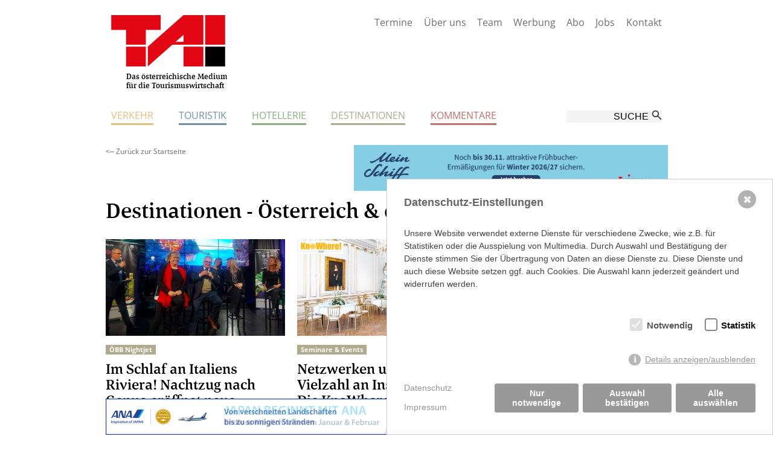

--- FILE ---
content_type: text/html; charset=utf-8
request_url: https://www.tai.at/destinationen?page=22
body_size: 8846
content:

<!DOCTYPE html>

<html lang="" class="no-js">
<head>
    <meta charset="utf-8" />
    
 <title>Destinationen / T.A.I. Tourist Austria International Fachzeitungsverlag</title>
<link rel="canonical" href="https://www.tai.at/destinationen" />
<meta name="description" content="">
<meta name="robots" content="index, follow">
<link rel="alternate" hreflang="" href="https://www.tai.at/destinationen" />
 
    
	<meta name="viewport" content="width=device-width, initial-scale=1">
    
    <link rel="apple-touch-icon" sizes="57x57" href="/apple-icon-57x57.png">
<link rel="apple-touch-icon" sizes="60x60" href="/apple-icon-60x60.png">
<link rel="apple-touch-icon" sizes="72x72" href="/apple-icon-72x72.png">
<link rel="apple-touch-icon" sizes="76x76" href="/apple-icon-76x76.png">
<link rel="apple-touch-icon" sizes="114x114" href="/apple-icon-114x114.png">
<link rel="apple-touch-icon" sizes="120x120" href="/apple-icon-120x120.png">
<link rel="apple-touch-icon" sizes="144x144" href="/apple-icon-144x144.png">
<link rel="apple-touch-icon" sizes="152x152" href="/apple-icon-152x152.png">
<link rel="apple-touch-icon" sizes="180x180" href="/apple-icon-180x180.png">
<link rel="icon" type="image/png" sizes="192x192"  href="/android-icon-192x192.png">
<link rel="icon" type="image/png" sizes="32x32" href="/favicon-32x32.png">
<link rel="icon" type="image/png" sizes="96x96" href="/favicon-96x96.png">
<link rel="icon" type="image/png" sizes="16x16" href="/favicon-16x16.png">
<link rel="manifest" href="/manifest.json">
<meta name="msapplication-TileColor" content="#ffffff">
<meta name="msapplication-TileImage" content="/ms-icon-144x144.png">
<meta name="theme-color" content="#ffffff">
    

    
    

<link rel="stylesheet" href="/css/normalize.css">
<link rel="stylesheet" href="/css/main.css?v=10">
        
        

        <link rel="stylesheet" href="/css/slippry.css">
        
<script src="/js/jquery_v2_0_0.min.js"></script>


<script type="text/javascript" src="/js/modernizr-custom_touch.js"></script>
              
<script type="text/javascript" src="/js/accordion.js"></script>        

<script src="/js/jquery.sticky.js"></script>
<script type="text/javascript" src="/js/scripts.js"></script>

<link rel="stylesheet" type="text/css" href="/css/slick.css"/>
  <link rel="stylesheet" type="text/css" href="/css/slick-theme.css"/>
  

  <script type="text/javascript" src="/js/jquery-migrate-1.2.1.min.js"></script>
  <script type="text/javascript" src="/js/slick.min.js"></script>
  <script type="text/javascript" src="/js/slick_go.js"></script>
     <style>/*project_consent_manager_frontend_bottom_right_tai.css*/ @keyframes fadeIn{0%{opacity:0}100%{opacity:1}}@keyframes bottomRightIn{from{opacity:0;transform:translate(100%, 100%)}to{transform:translate(0%, 0%);opacity:1}}div.consent_manager-background{position:fixed;left:0;top:0;right:0;bottom:0;background:transparent;display:flex;flex-direction:column;justify-content:center;align-items:center;padding:1em;z-index:999999;height:100%;width:100%;overflow:hidden;box-sizing:border-box;animation:fadeIn 0.2s;outline:0}div.consent_manager-wrapper{font-family:Verdana, Geneva, sans-serif;font-size:14px;line-height:1.5em;background:#fefefe;border:1px solid #cbcbcb;color:#444;position:absolute;bottom:0px;right:0px;width:100%;max-width:640px;max-height:85vh;overflow-y:auto;box-sizing:border-box;animation:bottomRightIn 0.4s}div.consent_manager-wrapper-inner{padding:2em;position:relative}div.consent_manager-hidden{display:none}.consent_manager-close-box{position:absolute;cursor:pointer;right:1.5em;top:1em;display:block;border-radius:50% !important;border:solid 2px #666;width:30px;height:30px;line-height:28px;background-color:#666;color:#eee;font-family:Arial;font-size:18px;padding:0;margin:0;opacity:0.5;transition:0.3s ease all}.consent_manager-close-box:hover{border-color:#4d4d4d;background-color:#4d4d4d;color:white;opacity:1}div.consent_manager-wrapper .consent_manager-headline{margin:0 0 1em 0;font-weight:bold;font-size:18px;color:#666}div.consent_manager-wrapper p.consent_manager-text{margin:0 0 1.5em 0}div.consent_manager-cookiegroups{margin:0 0 1.5em 0}div.consent_manager-cookiegroup-checkbox{margin-bottom:1.5em}div.consent_manager-cookiegroups label{position:relative;font-weight:bold;font-size:15px;color:#111;cursor:pointer}div.consent_manager-cookiegroups label>span{cursor:pointer}div.consent_manager-cookiegroups label>input[type="checkbox"]{filter:grayscale(1);filter:hue-rotate(275deg);transform:scale(1.6);margin:0 0.7em 0 0.2em;cursor:pointer}.consent_manager-wrapper input[type="checkbox"]:disabled,.consent_manager-cookiegroups label>input[type="checkbox"]:disabled+*{opacity:0.7;cursor:default}div.consent_manager-show-details{padding:0 0 1.5em 0}div.consent_manager-show-details a{display:inline-block;line-height:1.2em;height:1.4em;cursor:pointer;color:#999}div.consent_manager-show-details a:hover{color:#666}div.consent_manager-show-details a.icon-info-circled:before{color:#fefefe;background-color:#999;opacity:0.7;content:"i";font-family:"Serif";font-weight:bold;display:inline-block;border-radius:50%;text-align:center;margin-right:7px;line-height:1.4em;height:1.4em;width:1.4em}button.consent_manager-save-selection,button.consent_manager-accept-all,button.consent_manager-accept-none{transition:0.3s ease all;background:#999;border:1px solid #999;color:#fff;padding:0.5em 2em;border-radius:3px;font-size:14px;font-weight:bold;text-align:center;display:block;min-height:3em;width:100%;margin-bottom:1em;cursor:pointer}button.consent_manager-save-selection:hover,button.consent_manager-accept-all:hover,button.consent_manager-accept-none:hover{background:#4d4d4d;border-color:#4d4d4d;color:white;text-decoration:none}div.consent_manager-sitelinks{margin:1.5em 0 0 0}div.consent_manager-sitelinks a{display:inline-block;margin:0.4em 1em 0.4em 0;color:#999;text-decoration:none;cursor:pointer}div.consent_manager-sitelinks a:hover{color:#666;text-decoration:none}div.consent_manager-wrapper div.consent_manager-detail{margin-bottom:3em}div.consent_manager-wrapper div.consent_manager-detail a{color:#999}div.consent_manager-wrapper div.consent_manager-detail a:hover{color:#666;text-decoration:none}div.consent_manager-wrapper div.consent_manager-detail div.consent_manager-cookiegroup-title{color:#666;background-color:#d4d4d4;padding:5px 11px;margin:1.5em 0 0 0}div.consent_manager-wrapper div.consent_manager-cookiegroup-description{border-left:1px solid #d4d4d4;padding:5px 10px;background:#f9f9f9}div.consent_manager-wrapper div.consent_manager-cookie{margin-top:3px;border-left:1px solid #d4d4d4;padding:5px 10px;background:#f9f9f9}div.consent_manager-wrapper div.consent_manager-cookie span{display:block;margin-top:0.5em}@media only screen and (min-width:600px){div.consent_manager-cookiegroups{padding:1em 0 0 0;display:flex;flex-wrap:wrap;justify-content:flex-end;margin-bottom:0}div.consent_manager-cookiegroup-checkbox{margin-left:1.5em;margin-bottom:1em}div.consent_manager-show-details{text-align:right;padding:1.5em 0 1.5em 0}div.consent_manager-buttons{display:flex;justify-content:flex-end;align-items:center}button.consent_manager-save-selection,button.consent_manager-accept-all,button.consent_manager-accept-none{display:inline-block;margin:0 0 0 0.5em;width:auto}div.consent_manager-sitelinks{margin:0 0 0 0}div.consent_manager-buttons-sitelinks{display:flex;justify-content:space-between;align-items:center;flex-direction:row-reverse}}</style>
    <script src="/index.php?consent_manager_outputjs=1&amp;lang=1&amp;a=5&amp;i=false&amp;h=false&amp;cid=9&amp;v=4&amp;r=0&amp;t=16823355631" id="consent_manager_script" defer></script>
    

<meta name="facebook-domain-verification" content="b9gtqsefiby9knaor9efinh6nkqe9s" />
</head>

<body id="oben">

              <!-- älter als ie8 -->
        <!--[if lt IE 8]>
            <p class="browsehappy">You are using an <strong>outdated</strong> browser. Please <a href="http://browsehappy.com/">upgrade your browser</a> to improve your experience.</p>
        <![endif]-->

<header id="header">
<div class="hg_weiss">
<div class="site-rahmen">
    
    <div class="header_li">
        <div id="logo">  
        <div class="svg-container" style="padding-bottom:44.97354497354497%; ">
              <a href="/"><svg class="logo" width="100%" height="100%" viewbox="0 0 189 85" preserveAspectRatio="xMinYMin meet">
                        <image xlink:href="/bilder/tai_logo.svg" src="/bilder/tai_logo.png" alt="TAI Tourist Austria International" width="189" height="85" />
                      </svg></a>
                </div>     
        </div>
        <div class="logo_slogan">Das österreichische Medium für die Tourismuswirtschaft</div>
    </div>
    
    
    <button type="button" role="button" aria-label="Toggle Navigation" class="lines-button x">
          <span class="lines"></span>
        </button>
    
    <div class="navi_mobil">
    
    <div class="header_re">
    	<div id="navi_meta">
        	<ul>
            	<li><a href="/termine">Termine</a></li>
				<li><a href="/tai">Über uns</a></li>
				<li><a href="/tai#team">Team</a></li>
                <li><a href="/tai#print_werbung">Werbung</a></li>
                <li><a href="/tai#abo">Abo</a></li>
                <li><a href="/tai#jobs">Jobs</a></li>
                <li><a href="/tai#kontakt">Kontakt</a></li>
            </ul> 

        </div>

        <div id="headbanner">
    
 		</div>       
    
    </div>
    <div class="clear"></div>
    
    <div id="navi">
	 <ul><li><a href="/verkehr">Verkehr</a><ul class="ebene_2"><li><a href="/verkehr/luftfahrt">Luftfahrt</a></li>
<li><a href="/verkehr/bus-bahn-mietwagen">Bus/Bahn/Mietwagen</a></li>
<li><a href="/verkehr/kreuzfahrten-faehren">Kreuzfahrten/Fähren</a></li>
<li><a href="/verkehr/bergbahnen">Bergbahnen</a></li>
</ul>
</li>
<li><a href="/touristik">Touristik</a><ul class="ebene_2"><li><a href="/touristik/reisebueros-veranstalter">Reisebüros & Veranstalter</a></li>
<li><a href="/touristik/counter">Counter</a></li>
<li><a href="/touristik/business-travel">Business Travel</a></li>
<li><a href="/touristik/taipura">TAIPURA</a></li>
<li><a href="/touristik/rising-stars">Rising Stars</a></li>
</ul>
</li>
<li><a href="/hotellerie">Hotellerie</a><ul class="ebene_2"><li><a href="/hotellerie/hotellerie">Hotellerie</a></li>
<li><a href="/hotellerie/tourismuspolitik">Tourismuspolitik</a></li>
</ul>
</li>
<li><a class="active" href="/destinationen">Destinationen</a><ul class="ebene_2"><li><a href="/destinationen/oesterreich">Österreich</a></li>
<li><a href="/destinationen/international">International</a></li>
<li><a href="/destinationen/kongress-convention-mice">Kongress & Convention, MICE</a></li>
</ul>
</li>
<li><a href="/kommentare">Kommentare</a><ul class="ebene_2"><li><a href="/kommentare/standpunkt">Standpunkt</a></li>
<li><a href="/kommentare/durchgeblickt">Durchgeblickt</a></li>
<li><a href="/kommentare/unter-uns-gesagt">Unter uns gesagt</a></li>
<li><a href="/kommentare/rottenbergs-roadbook">Rottenbergs Roadbook</a></li>
</ul>
</li>
</ul> 


    </div>
    
    <div id="suche">
    	<form method="get" action="/suche" id="rexsearch_form">
    <fieldset>
      <input type="hidden" value="65" name="article_id">
      <input type="hidden" value="0" name="clang">
      <input type="text" onfocus="this.value = (this.value == 'SUCHE' ? '' : this.value)" value="SUCHE" name="rexsearch" class="suche" autocomplete="off">
      <input type="submit" class="suche_submit" value="OK">
    </fieldset>
  </form>
    </div>
    <div class="clear"></div>
    </div><!-- navi_mobil ende -->
    
</div><!--site-rahmen-->
</div><!--hg_weiss-->
</header>

<div id="headbanner_mobil" class="site-rahmen-inner">
	
	    
	
	</div>

<div id="site-rahmen">



	




<div class="site-rahmen-inner"><div class="back"><a href="/"> <span class="pfeil"><–</span> Zurück zur Startseite</a></div>
<div class="centerbanner">                   
 
                            <a href="https://legacy.meinschiff.com/infonet/start/AktuelleReisen/Routen/Winter2026_27/" target="_blank"><img src="/media/251009_tuic_onlinebanner_tai.jpg" border="0"  title="" alt="" /></a>


</div>

<div class="clear"></div>
</div><div class="artikel_teaser site-rahmen-inner"><h1>Destinationen - Österreich &amp; die Welt</h1><div class="teaser_all"><div class="teaser_box"><a href="/destinationen/international/im-schlaf-an-italiens-riviera-nachtzug-nach-genua-eroeffnet-neue-touristische-moeglichkeiten"><div class="teaser_img"><img src="/index.php?rex_media_type=artikel_teaser_bild__ausschnitt_mitte&amp;rex_media_file=ligurien_titel.jpg" border="0"  title="Im Schlaf an Italiens Riviera! Nachtzug nach Genua eröffnet neue touristische Möglichkeiten" alt="Im Schlaf an Italiens Riviera! Nachtzug nach Genua eröffnet neue touristische Möglichkeiten" /></div><div class="kat_box kat_4">ÖBB Nightjet</div><h2>Im Schlaf an Italiens Riviera! Nachtzug nach Genua eröffnet neue touristische Möglichkeiten</h2><div class="teaser_text"><p>Die &Ouml;BB Nighjet-Verbindung von Wien bzw. M&uuml;nchen nach Genua stand vor kurzem im Mittelpunkt eines Ligurien-Abends im Palais Wertheim in Wien. Die Verbindung stellt definitiv eine Bereicherung des Angebotes dar.</p><span class="move_link teaser_link"> –> </span></div><div class="teaser_datum"><span class="date"><span class="day">13.</span> <span class="month">Februar</span> 2023</span> | International</div></a></div><div class="teaser_box"><a href="/destinationen/kongress-convention-mice/netzwerken-und-eine-vielzahl-an-inspirationen-die-knowhere-geht-in-die-naechste-runde"><div class="teaser_img"><img src="/index.php?rex_media_type=artikel_teaser_bild__ausschnitt_mitte&amp;rex_media_file=knowhere_2023.jpg" border="0"  title="KnoWhere 2023" alt="KnoWhere 2023" /></div><div class="kat_box kat_4">Seminare & Events</div><h2>Netzwerken und eine Vielzahl an Inspirationen. Die KnoWhere! geht in die nächste Runde</h2><div class="teaser_text"><p>Am 2. M&auml;rz l&auml;dt Mondial ins frisch renovierte Palais Palffy ein. Mehr als 30 Aussteller treffen bei der Fachmesse auf interessierte Fachbesucher:innen</p><span class="move_link teaser_link"> –> </span></div><div class="teaser_datum"><span class="date"><span class="day">01.</span> <span class="month">Februar</span> 2023</span> | Kongress & Convention, MICE</div></a></div><div class="clear_2"></div><div class="teaser_box"><a href="/destinationen/international/neues-resort-auf-jamaika-eroeffnet-im-mai-nach-umfassender-neugestaltung"><div class="teaser_img"><img src="/index.php?rex_media_type=artikel_teaser_bild__ausschnitt_mitte&amp;rex_media_file=sandals1.jpg" border="0"  title="" alt="" /></div><div class="kat_box kat_4">Sandals Resorts</div><h2>Neues Resort auf Jamaika eröffnet im Mai nach umfassender Neugestaltung</h2><div class="teaser_text"><p>Das Sandals Dunn's River Resort kehrt in das Portfolio zur&uuml;ck und wird damit wieder zum Inbegriff von Luxus</p><span class="move_link teaser_link"> –> </span></div><div class="teaser_datum"><span class="date"><span class="day">01.</span> <span class="month">Februar</span> 2023</span> | International</div></a></div><div class="clear_3"></div><div class="teaser_box"><a href="/destinationen/oesterreich/tolles-comeback-und-viele-gruene-ambitionen-2023-will-wien-touristisch-voll-durchstarten"><div class="teaser_img"><img src="/index.php?rex_media_type=artikel_teaser_bild__ausschnitt_mitte&amp;rex_media_file=wien_pk_2023.jpeg" border="0"  title="" alt="" /></div><div class="kat_box kat_4">WienTourismus</div><h2>Tolles Comeback und viele grüne Ambitionen! 2023 will Wien touristisch voll durchstarten</h2><div class="teaser_text"><p>Ende J&auml;nner 2023 lie&szlig;en Wiens Wirtschaftsstadtrat Peter Hanke sowie WienTourismus-Direktor Norbert Kettner 2022 Revue passieren und lieferten gemeinsam mit &Ouml;BB-Vorstand Klaus Garstenauer und Austrian Airlines CCO Michael Trestl einen Ausblick auf das neue Jahr.</p><span class="move_link teaser_link"> –> </span></div><div class="teaser_datum"><span class="date"><span class="day">27.</span> <span class="month">Jänner</span> 2023</span> | Österreich</div></a></div><div class="clear_2"></div><div class="teaser_box"><a href="/destinationen/oesterreich/flagshipstore-tourismusstrategie-mitarbeiter-card-burgenland-strotzt-2023-vor-neuerungen"><div class="teaser_img"><img src="/index.php?rex_media_type=artikel_teaser_bild__ausschnitt_mitte&amp;rex_media_file=bgld_titel.jpg" border="0"  title="Flagshipstore, Tourismusstrategie, Mitarbeiter Card! Burgenland strotzt 2023 vor Neuerungen" alt="Flagshipstore, Tourismusstrategie, Mitarbeiter Card! Burgenland strotzt 2023 vor Neuerungen" /></div><div class="kat_box kat_4">Burgenland Tourismus</div><h2>Flagshipstore, Tourismusstrategie, Mitarbeiter Card! Burgenland strotzt 2023 vor Neuerungen</h2><div class="teaser_text"><p>Sowohl locker als auch bestimmt in seinem Auftreten lud Mitte J&auml;nner der Gesch&auml;ftsf&uuml;hrer des Burgenland Tourismus Didi Tunkel (3.v.l.) im neuen Hotel Gal&aacute;ntha in Eisenstadt zum zweiten &bdquo;Tourismus Info-Talk&ldquo;.Pr&auml;sentiert wurde einmal mehr eine F&uuml;lle an Neuerungen.</p><span class="move_link teaser_link"> –> </span></div><div class="teaser_datum"><span class="date"><span class="day">23.</span> <span class="month">Jänner</span> 2023</span> | Österreich</div></a></div><div class="teaser_box"><a href="/destinationen/oesterreich/mehr-qualitaet-und-ganzjahresziel-herz-der-alpen-setzt-auf-optimismus"><div class="teaser_img"><img src="/index.php?rex_media_type=artikel_teaser_bild__ausschnitt_mitte&amp;rex_media_file=mario_gerber_karin_seiler.jpg" border="0"  title="Landesrat Mario Gerber und Tirol Werbung Geschäftsführerin Karin Seiler" alt="Landesrat Mario Gerber und Tirol Werbung Geschäftsführerin Karin Seiler" /></div><div class="kat_box kat_4">Tirol Werbung</div><h2>Mehr Qualität und Ganzjahresziel! „Herz der Alpen“ setzt auf Optimismus</h2><div class="teaser_text"><p>Tirol Werbung-Gesch&auml;ftsf&uuml;hrerin Karin Seiler und Tourismuslandesrat Mario Gerber luden Anfang J&auml;nner die Branche zu einem vielversprechenden Neujahrsausblick</p><span class="move_link teaser_link"> –> </span></div><div class="teaser_datum"><span class="date"><span class="day">20.</span> <span class="month">Jänner</span> 2023</span> | Österreich</div></a></div><div class="clear_2"></div><div class="clear_3"></div><div class="teaser_box"><a href="/destinationen/international/stabiles-wetter-und-grosse-vielfalt-kreuzritter-insel-als-mice-dorado"><div class="teaser_img"><img src="/index.php?rex_media_type=artikel_teaser_bild__ausschnitt_mitte&amp;rex_media_file=malta1.jpg" border="0"  title="" alt="" /></div><div class="kat_box kat_4">T.A.I. vor Ort in Malta</div><h2>Stabiles Wetter und große Vielfalt: Kreuzritter-Insel als MICE-Dorado</h2><div class="teaser_text"><p>Dank kurzer Anreise- und Transferzeiten sowie der sonnigen Lage im Mittelmeer k&ouml;nnen Malta und Gozo auch im MICE-Bereich auf ganzer Linie punkten</p><span class="move_link teaser_link"> –> </span></div><div class="teaser_datum"><span class="date"><span class="day">20.</span> <span class="month">Jänner</span> 2023</span> | International</div></a></div><div class="teaser_box"><a href="/destinationen/international/sirtaki-bei-den-einnahmen-und-strategie-richtung-nachhaltigkeit"><div class="teaser_img"><img src="/index.php?rex_media_type=artikel_teaser_bild__ausschnitt_mitte&amp;rex_media_file=vassilis_kikilias.jpg" border="0"  title="Vassilis Kikilias" alt="Vassilis Kikilias" /></div><div class="kat_box kat_4">Griechenland Tourismus</div><h2>Sirtaki bei den Einnahmen und Strategie Richtung Nachhaltigkeit</h2><div class="teaser_text"><p>Das Ziel, sich als Ganzjahresdestination zu positionieren, verliert Tourismusminister Vassilis Kikilias nicht aus den Augen &ndash; die nachhaltige Tourismusentwicklung ist Teil davon</p><span class="move_link teaser_link"> –> </span></div><div class="teaser_datum"><span class="date"><span class="day">20.</span> <span class="month">Jänner</span> 2023</span> | International</div></a></div><div class="clear_2"></div><div class="teaser_box"><a href="/destinationen/oesterreich/radelnd-zu-mehr-wertschoepfung-juengste-etappe-perfekt-gemeistert"><div class="teaser_img"><img src="/index.php?rex_media_type=artikel_teaser_bild__ausschnitt_mitte&amp;rex_media_file=danninger_duscher.jpg" border="0"  title="Michael Duscher, Geschäftsführer der NÖ Werbung, und Wirtschaftslandesrat Jochen Danninger" alt="Michael Duscher, Geschäftsführer der NÖ Werbung, und Wirtschaftslandesrat Jochen Danninger" /></div><div class="kat_box kat_4">Radtourismus in Niederösterreich</div><h2>Radelnd zu mehr Wertschöpfung: Jüngste Etappe perfekt gemeistert</h2><div class="teaser_text"><p>Mit der soeben abgeschlossenen Verbesserung der Radwegeinfrastruktur rund um <br />Leopoldsdorf im Marchfeld setzt N&Ouml; seine Radtourismus-Strategie 2025 konsequent um</p><span class="move_link teaser_link"> –> </span></div><div class="teaser_datum"><span class="date"><span class="day">20.</span> <span class="month">Jänner</span> 2023</span> | Österreich</div></a></div><div class="clear_3"></div><div class="teaser_box"><a href="/destinationen/international/tui-hilfe-im-kampf-gegen-muellberge-und-ausbildungsmangel"><div class="teaser_img"><img src="/index.php?rex_media_type=artikel_teaser_bild__ausschnitt_mitte&amp;rex_media_file=helen_caron_suleiman_ali_mohammed_anneloes_roelandschap.jpg" border="0"  title="V.l.: Helen Caron, Suleiman Ali Mohammed und Anneloes Roelandschap" alt="V.l.: Helen Caron, Suleiman Ali Mohammed und Anneloes Roelandschap" /></div><div class="kat_box kat_4">T.A.I. vor Ort auf Sanisbar   </div><h2>TUI-Hilfe im Kampf gegen Müllberge und Ausbildungsmangel</h2><div class="teaser_text"><p>Die j&uuml;ngste Medienreise der TUI Care Foundation f&uuml;hrte nach Sansibar &ndash; Zwei von ihr unterst&uuml;tzte Projekte unterstreichen die Bedeutung dieser Institution</p><span class="move_link teaser_link"> –> </span></div><div class="teaser_datum"><span class="date"><span class="day">20.</span> <span class="month">Jänner</span> 2023</span> | International</div></a></div><div class="clear_2"></div><div class="teaser_box"><a href="/destinationen/oesterreich/staffeluebergabe-von-kresse-an-ehrenbrandtner-vollzogen-die-messlatte-liegt-hoch"><div class="teaser_img"><img src="/index.php?rex_media_type=artikel_teaser_bild__ausschnitt_mitte&amp;rex_media_file=klaus_ehrenbrandtner.jpg" border="0"  title="Kärnten Werbung - Staffelübergabe von Kresse an Ehrenbrandtner vollzogen! Die Messlatte liegt hoch" alt="Kärnten Werbung - Staffelübergabe von Kresse an Ehrenbrandtner vollzogen! Die Messlatte liegt hoch" /></div><div class="kat_box kat_4">Kärnten Werbung</div><h2>Staffelübergabe von Kresse an Ehrenbrandtner vollzogen! Die Messlatte in Kärnten liegt hoch</h2><div class="teaser_text"><p>Die Entscheidung dazu fiel bereits im Juli 2022 und blieb nicht ohne Widerspruch, nun ist es soweit: Mit 18. J&auml;nner 2023 &uuml;bernimmt Klaus Ehrenbrandtner die Gesch&auml;ftsf&uuml;hrung der K&auml;rnten Werbung.</p><span class="move_link teaser_link"> –> </span></div><div class="teaser_datum"><span class="date"><span class="day">18.</span> <span class="month">Jänner</span> 2023</span> | Österreich</div></a></div><div class="teaser_box"><a href="/destinationen/oesterreich/aufruf-der-conos-tourismusberatung-nicht-jammern-sondern-ungunst-der-stunde-nutzen"><div class="teaser_img"><img src="/index.php?rex_media_type=artikel_teaser_bild__ausschnitt_mitte&amp;rex_media_file=conos_schneemangel_1.jpg" border="0"  title="Aufruf der conos-Tourismusberatung: „Nicht jammern, sondern Ungunst der Stunde nutzen!“" alt="Aufruf der conos-Tourismusberatung: „Nicht jammern, sondern Ungunst der Stunde nutzen!“" /></div><div class="kat_box kat_4">Zeiten-Wende für den alpinen Tourismus</div><h2>Aufruf der conos-Tourismusberatung: „Nicht jammern, sondern Ungunst der Stunde nutzen!“</h2><div class="teaser_text"><p>&bdquo;Im alpinen Wintertourismus scheint es aktuell tats&auml;chlich wie verhext zu sein!&ldquo; So kommentiert Arnold Oberacher von der conos Tourismusberatung die aktuelle Lage von &Ouml;sterreichs Tourismus.</p><span class="move_link teaser_link"> –> </span></div><div class="teaser_datum"><span class="date"><span class="day">13.</span> <span class="month">Jänner</span> 2023</span> | Österreich</div></a></div><div class="clear_2"></div><div class="clear_3"></div><div class="teaser_box"><a href="/destinationen/oesterreich/das-delta-wird-immer-kleiner-zuversicht-fuer-2023-am-place-to-be"><div class="teaser_img"><img src="/index.php?rex_media_type=artikel_teaser_bild__ausschnitt_mitte&amp;rex_media_file=kettner_norbert_3.jpg" border="0"  title="" alt="" /></div><div class="kat_box kat_4">Wiener Tourismuskonferenz 2022</div><h2>„Das Delta wird immer kleiner!“ Zuversicht für 2023 am „Place to be“</h2><div class="teaser_text"><p>Wie es aussieht d&uuml;rfte der Wiener Tourismus bald an die Vor-Krisen-Werte ankn&uuml;pfen k&ouml;nnen &ndash; das Preisniveau ist gut, die durchschnittliche Zimmeranzahl steigt</p><span class="move_link teaser_link"> –> </span></div><div class="teaser_datum"><span class="date"><span class="day">16.</span> <span class="month">Dezember</span> 2022</span> | Österreich</div></a></div><div class="teaser_box"><a href="/destinationen/oesterreich/keine-frage-von-relevanz-duale-ausbildung-wichtiger-denn-je"><div class="teaser_img"><img src="/index.php?rex_media_type=artikel_teaser_bild__ausschnitt_mitte&amp;rex_media_file=florian_aubke.jpg" border="0"  title="" alt="" /></div><div class="kat_box kat_4">FHWien der WKW  </div><h2>(K)eine Frage von Relevanz! Duale Ausbildung wichtiger denn je </h2><div class="teaser_text"><p>Tourismusausbildung darf nicht nur akademisch, sondern muss auch praxisorientiert sein &ndash; die FH Wien bietet deshalb ihr Bachelorstudium in dualer Form an</p><span class="move_link teaser_link"> –> </span></div><div class="teaser_datum"><span class="date"><span class="day">16.</span> <span class="month">Dezember</span> 2022</span> | Österreich</div></a></div><div class="clear_2"></div><div class="teaser_box"><a href="/destinationen/oesterreich/gelungenes-comeback-mit-neuer-ausrichtung"><div class="teaser_img"><img src="/index.php?rex_media_type=artikel_teaser_bild__ausschnitt_mitte&amp;rex_media_file=tourismuspreis_niederoesterreich_2022.jpg" border="0"  title="V.l.: Reinhard Kittenberger – Kittenberger Erlebnisgärten & Chalets, Christian Blazek – Projekt Mobilität Semmering / Rax, Michael Duscher – Geschäftsführer Niederösterreich Werbung, Katharina Pfligl – Haus der Wildnis, Zeno Stanek – MOMENT Litschau" alt="V.l.: Reinhard Kittenberger – Kittenberger Erlebnisgärten & Chalets, Christian Blazek – Projekt Mobilität Semmering / Rax, Michael Duscher – Geschäftsführer Niederösterreich Werbung, Katharina Pfligl – Haus der Wildnis, Zeno Stanek – MOMENT Litschau" /></div><div class="kat_box kat_4">Tourismuspreis Niederösterreich 2022</div><h2>Gelungenes Comeback mit neuer Ausrichtung</h2><div class="teaser_text"><p>Nach zweij&auml;hriger Pause fand in den Kasematten Wiener Neustadt Ende November wieder eine Preisverleihung statt</p><span class="move_link teaser_link"> –> </span></div><div class="teaser_datum"><span class="date"><span class="day">16.</span> <span class="month">Dezember</span> 2022</span> | Österreich</div></a></div><div class="clear_3"></div><div class="clear"></div>
    </div> <!-- teaser_all ende --><div id="pagination"><span class="klein">Seite</span> <a id="prevlink" href="/destinationen?page=21"><span class="pfeil"><–</span> </a><a href="/destinationen?page=1">1</a><a href="/destinationen?page=2">2</a><a href="/destinationen?page=3">3</a><a href="/destinationen?page=4">4</a><a href="/destinationen?page=5">5</a><a href="/destinationen?page=6">6</a><a href="/destinationen?page=7">7</a><a href="/destinationen?page=8">8</a><a href="/destinationen?page=9">9</a><a href="/destinationen?page=10">10</a><a href="/destinationen?page=11">11</a><a href="/destinationen?page=12">12</a><a href="/destinationen?page=13">13</a><a href="/destinationen?page=14">14</a><a href="/destinationen?page=15">15</a><a href="/destinationen?page=16">16</a><a href="/destinationen?page=17">17</a><a href="/destinationen?page=18">18</a><a href="/destinationen?page=19">19</a><a href="/destinationen?page=20">20</a><a href="/destinationen?page=21">21</a><strong>22</strong><a href="/destinationen?page=23">23</a><a href="/destinationen?page=24">24</a><a href="/destinationen?page=25">25</a><a href="/destinationen?page=26">26</a><a href="/destinationen?page=27">27</a><a href="/destinationen?page=28">28</a><a href="/destinationen?page=29">29</a><a href="/destinationen?page=30">30</a><a href="/destinationen?page=31">31</a><a href="/destinationen?page=32">32</a><a href="/destinationen?page=33">33</a><a href="/destinationen?page=34">34</a><a href="/destinationen?page=35">35</a><a href="/destinationen?page=36">36</a><a href="/destinationen?page=37">37</a><a href="/destinationen?page=38">38</a><a href="/destinationen?page=39">39</a><a href="/destinationen?page=40">40</a><a href="/destinationen?page=41">41</a><a href="/destinationen?page=42">42</a><a href="/destinationen?page=43">43</a><a href="/destinationen?page=44">44</a><a href="/destinationen?page=45">45</a><a href="/destinationen?page=46">46</a><a href="/destinationen?page=47">47</a><a href="/destinationen?page=48">48</a><a href="/destinationen?page=49">49</a><a href="/destinationen?page=50">50</a><a href="/destinationen?page=51">51</a><a href="/destinationen?page=52">52</a><a href="/destinationen?page=53">53</a><a href="/destinationen?page=54">54</a><a href="/destinationen?page=55">55</a><a href="/destinationen?page=56">56</a><a href="/destinationen?page=57">57</a><a href="/destinationen?page=58">58</a><a href="/destinationen?page=59">59</a><a href="/destinationen?page=60">60</a><a href="/destinationen?page=61">61</a><a href="/destinationen?page=62">62</a><a href="/destinationen?page=63">63</a><a href="/destinationen?page=64">64</a><a href="/destinationen?page=65">65</a><a href="/destinationen?page=66">66</a><a href="/destinationen?page=67">67</a> <a id="nextlink" href="/destinationen?page=23"><span class="pfeil">–></span> </a></div></div><!-- artikel_teaser ende -->    


<div id="top" class="site-rahmen"><a href="/destinationen#oben">Nach oben </a></div>


</div><!-- #site-rahmen ende-->

    

<div id="footer" class="banner_on">
    <div class="site-rahmen">
    <div class="footer_top">
    
    </div>
    
    <div class="footer_sp_1">
    
    	<div id="footer_logo">  
        <div class="svg-container" style="padding-bottom:44.97354497354497%; ">
              <a href="/"><svg class="logo" width="100%" height="100%" viewbox="0 0 189 85" preserveAspectRatio="xMinYMin meet">
                      <image xlink:href="/bilder/tai_logo.svg" src="/bilder/tai_logo.png" alt="TAI Tourist Austria International" width="189" height="85" />
                      </svg></a>
                </div>     
        </div>
        
        <div class="footer_tbox f1">
        <p><strong>T.A.I. Tourist Austria<br> 
		International<br>
		Fachzeitungsverlag<br> 
		GMBH</strong></p>
        </div>
        
    
    </div>
    
    <div class="footer_sp_2">
    	<div class="footer_tbox">
        <p><strong>Adresse</strong><br> 
		Weyrgasse 8/9<br>
        1030 Wien<br>
        <a href="https://www.google.at/maps/place/T.A.I.+Tourist+Austria+u+International+Fachzeitungsverlag/@48.2045086,16.3867482,17z/data=!3m1!4b1!4m2!3m1!1s0x476d0772429ddca3:0xbbbf27bdd09c6ba5" target="_blank">(<span class="pfeil">–></span> Google Maps)</a><br>
        </p>
        </div>
        
        <div class="footer_tbox">
        <p><strong>Kontakt</strong><br> 
		T +43-1-588-81 50<br>
        F +43-1-588-81 20<br>
        E <a href="mailto:verlag@tai.at">verlag@tai.at</a><br>
        </p>
        </div>
    
    </div>


	<div class="footer_sp_3">
    	<div class="footer_tbox f4">
        <p><strong>Firmeninformation</strong><br> 
		Firmenbnr.: FN 128.299a<br>
        Handelsgericht Wien<br>
        UID Nr.: ATU 20898303<br>
        </p>
        </div>
        
        <div class="footer_tbox f5">
        <strong>Stets up-to-date:</strong><br>
<br style="font-size:4px;">
        <a href="http://www.facebook.com/tai.verlag" target="_blank"><img src="/bilder/fb_footer.png" height="30"></a> &nbsp;
        <a href="http://www.instagram.com/touristaustria" target="_blank"><img src="/bilder/ig_footer.png"  height="30"></a> &nbsp;
        <a href="http://www.linkedin.com/company/14005434" target="_blank"><img src="/bilder/in_footer.png" height="30"></a> 
        </div>
        
    
    </div>
    <div class="clear"></div>

	<div class="footer_imp">
    <p>Von Ihnen bekannt gegebene persönlichen Daten werden zu Marketingzwecken genutzt und nicht an Dritte weitergegeben. Die T.A.I. übernimmt keine Verantwortung über Inhalte die durch Verlinkung auf externen Seiten zur Verfügung gestellt werden. 2025 2015 T.A.I, Design: <a href="http://www.komo.at">Komo Wien, Büro für visuelle Angelegenheiten</a>, Programmierung: <a href="http://www.beast.at">Beast Communications - www.beast.at</a>, <a class="foo_imp_link" href="/tai#kontakt">Impressum / Disclaimer / Datenschutzerklärung</a></p>
    </div>
    
    </div><!-- site-rahmen-->
    
</div><!-- footer ende -->




<div id="banner_fix">            
 
                            <a href="https://www.ana.co.jp/de/at/" target="_blank"><img src="/media/ana2717_ana2687_-_t-a-i-_bottom_banner_nov25_at_930_x_60_at_v1.gif" border="0"  title="" alt="" /></a>



</div>

 


</body>
</html>

--- FILE ---
content_type: text/css
request_url: https://www.tai.at/css/main.css?v=10
body_size: 11051
content:
/**
 * @license
 * MyFonts Webfont Build ID 3130416, 2015-11-24T05:58:31-0500
 * 
 * The fonts listed in this notice are subject to the End User License
 * Agreement(s) entered into by the website owner. All other parties are 
 * explicitly restricted from using the Licensed Webfonts(s).
 * 
 * You may obtain a valid license at the URLs below.
 * 
 * Webfont: Corda-BoldItalic by Hoftype
 * URL: http://www.myfonts.com/fonts/hoftype/corda/bold-italic/
 * 
 * Webfont: Corda-Medium by Hoftype
 * URL: http://www.myfonts.com/fonts/hoftype/corda/medium/
 * 
 * 
 * License: http://www.myfonts.com/viewlicense?type=web&buildid=3130416
 * Licensed pageviews: 10,000
 * Webfonts copyright: Copyright (c) 2011 by Dieter Hofrichter. All rights reserved.
 * 
 * © 2015 MyFonts Inc
*/


/* @import must be at top of file, otherwise CSS will not work */
@import url("//hello.myfonts.net/count/2fc430");

  
@font-face {font-family: 'Corda-BoldItalic';src: url('../webfonts/2FC430_0_0.eot');src: url('../webfonts/2FC430_0_0.eot?#iefix') format('embedded-opentype'),url('../webfonts/2FC430_0_0.woff2') format('woff2'),url('../webfonts/2FC430_0_0.woff') format('woff'),url('../webfonts/2FC430_0_0.ttf') format('truetype'); font-weight: normal; font-style: normal;}
 
  
@font-face {font-family: 'Corda-Medium';src: url('../webfonts/2FC430_1_0.eot');src: url('../webfonts/2FC430_1_0.eot?#iefix') format('embedded-opentype'),url('../webfonts/2FC430_1_0.woff2') format('woff2'),url('../webfonts/2FC430_1_0.woff') format('woff'),url('../webfonts/2FC430_1_0.ttf') format('truetype'); font-weight: normal; font-style: normal;}


/* open-sans-300 - latin */
@font-face {
  font-family: 'Open Sans';
  font-style: normal;
  font-weight: 300;
  src: url('../fonts/open-sans-v34-latin-300.eot'); /* IE9 Compat Modes */
  src: local(''),
       url('../fonts/open-sans-v34-latin-300.eot?#iefix') format('embedded-opentype'), /* IE6-IE8 */
       url('../fonts/open-sans-v34-latin-300.woff2') format('woff2'), /* Super Modern Browsers */
       url('../fonts/open-sans-v34-latin-300.woff') format('woff'), /* Modern Browsers */
       url('../fonts/open-sans-v34-latin-300.ttf') format('truetype'), /* Safari, Android, iOS */
       url('../fonts/open-sans-v34-latin-300.svg#OpenSans') format('svg'); /* Legacy iOS */
}

/* open-sans-regular - latin */
@font-face {
  font-family: 'Open Sans';
  font-style: normal;
  font-weight: 400;
  src: url('../fonts/open-sans-v34-latin-regular.eot'); /* IE9 Compat Modes */
  src: local(''),
       url('../fonts/open-sans-v34-latin-regular.eot?#iefix') format('embedded-opentype'), /* IE6-IE8 */
       url('../fonts/open-sans-v34-latin-regular.woff2') format('woff2'), /* Super Modern Browsers */
       url('../fonts/open-sans-v34-latin-regular.woff') format('woff'), /* Modern Browsers */
       url('../fonts/open-sans-v34-latin-regular.ttf') format('truetype'), /* Safari, Android, iOS */
       url('../fonts/open-sans-v34-latin-regular.svg#OpenSans') format('svg'); /* Legacy iOS */
}

/* open-sans-600 - latin */
@font-face {
  font-family: 'Open Sans';
  font-style: normal;
  font-weight: 600;
  src: url('../fonts/open-sans-v34-latin-600.eot'); /* IE9 Compat Modes */
  src: local(''),
       url('../fonts/open-sans-v34-latin-600.eot?#iefix') format('embedded-opentype'), /* IE6-IE8 */
       url('../fonts/open-sans-v34-latin-600.woff2') format('woff2'), /* Super Modern Browsers */
       url('../fonts/open-sans-v34-latin-600.woff') format('woff'), /* Modern Browsers */
       url('../fonts/open-sans-v34-latin-600.ttf') format('truetype'), /* Safari, Android, iOS */
       url('../fonts/open-sans-v34-latin-600.svg#OpenSans') format('svg'); /* Legacy iOS */
}

/* open-sans-700 - latin */
@font-face {
  font-family: 'Open Sans';
  font-style: normal;
  font-weight: 700;
  src: url('../fonts/open-sans-v34-latin-700.eot'); /* IE9 Compat Modes */
  src: local(''),
       url('../fonts/open-sans-v34-latin-700.eot?#iefix') format('embedded-opentype'), /* IE6-IE8 */
       url('../fonts/open-sans-v34-latin-700.woff2') format('woff2'), /* Super Modern Browsers */
       url('../fonts/open-sans-v34-latin-700.woff') format('woff'), /* Modern Browsers */
       url('../fonts/open-sans-v34-latin-700.ttf') format('truetype'), /* Safari, Android, iOS */
       url('../fonts/open-sans-v34-latin-700.svg#OpenSans') format('svg'); /* Legacy iOS */
}

/* open-sans-300italic - latin */
@font-face {
  font-family: 'Open Sans';
  font-style: italic;
  font-weight: 300;
  src: url('../fonts/open-sans-v34-latin-300italic.eot'); /* IE9 Compat Modes */
  src: local(''),
       url('../fonts/open-sans-v34-latin-300italic.eot?#iefix') format('embedded-opentype'), /* IE6-IE8 */
       url('../fonts/open-sans-v34-latin-300italic.woff2') format('woff2'), /* Super Modern Browsers */
       url('../fonts/open-sans-v34-latin-300italic.woff') format('woff'), /* Modern Browsers */
       url('../fonts/open-sans-v34-latin-300italic.ttf') format('truetype'), /* Safari, Android, iOS */
       url('../fonts/open-sans-v34-latin-300italic.svg#OpenSans') format('svg'); /* Legacy iOS */
}

/* open-sans-italic - latin */
@font-face {
  font-family: 'Open Sans';
  font-style: italic;
  font-weight: 400;
  src: url('../fonts/open-sans-v34-latin-italic.eot'); /* IE9 Compat Modes */
  src: local(''),
       url('../fonts/open-sans-v34-latin-italic.eot?#iefix') format('embedded-opentype'), /* IE6-IE8 */
       url('../fonts/open-sans-v34-latin-italic.woff2') format('woff2'), /* Super Modern Browsers */
       url('../fonts/open-sans-v34-latin-italic.woff') format('woff'), /* Modern Browsers */
       url('../fonts/open-sans-v34-latin-italic.ttf') format('truetype'), /* Safari, Android, iOS */
       url('../fonts/open-sans-v34-latin-italic.svg#OpenSans') format('svg'); /* Legacy iOS */
}

/* open-sans-600italic - latin */
@font-face {
  font-family: 'Open Sans';
  font-style: italic;
  font-weight: 600;
  src: url('../fonts/open-sans-v34-latin-600italic.eot'); /* IE9 Compat Modes */
  src: local(''),
       url('../fonts/open-sans-v34-latin-600italic.eot?#iefix') format('embedded-opentype'), /* IE6-IE8 */
       url('../fonts/open-sans-v34-latin-600italic.woff2') format('woff2'), /* Super Modern Browsers */
       url('../fonts/open-sans-v34-latin-600italic.woff') format('woff'), /* Modern Browsers */
       url('../fonts/open-sans-v34-latin-600italic.ttf') format('truetype'), /* Safari, Android, iOS */
       url('../fonts/open-sans-v34-latin-600italic.svg#OpenSans') format('svg'); /* Legacy iOS */
}

/* open-sans-700italic - latin */
@font-face {
  font-family: 'Open Sans';
  font-style: italic;
  font-weight: 700;
  src: url('../fonts/open-sans-v34-latin-700italic.eot'); /* IE9 Compat Modes */
  src: local(''),
       url('../fonts/open-sans-v34-latin-700italic.eot?#iefix') format('embedded-opentype'), /* IE6-IE8 */
       url('../fonts/open-sans-v34-latin-700italic.woff2') format('woff2'), /* Super Modern Browsers */
       url('../fonts/open-sans-v34-latin-700italic.woff') format('woff'), /* Modern Browsers */
       url('../fonts/open-sans-v34-latin-700italic.ttf') format('truetype'), /* Safari, Android, iOS */
       url('../fonts/open-sans-v34-latin-700italic.svg#OpenSans') format('svg'); /* Legacy iOS */
}


* {-webkit-box-sizing:border-box; -moz-box-sizing:border-box; box-sizing:border-box;}

img { border: none; }
form {margin:0px; padding:0px;}


.svg-container {
 position: relative; 
 height: 0; 
 width: 100%; 
 padding: 0;
 padding-bottom: 100%; /* override this inline for aspect ratio other than square */
}

.svg-container svg {
 position: absolute; 
 height: 100%; 
 width: 100%; 
 left: 0; 
 top: 0;
}

/* ### HTML ###################################################################### */
html {
	margin: 0px;
	padding: 0px;
	height:100%;

}

/* ### BODY ###################################################################### */
body {
	color: #000000;
	/*font-family:arial, verdana, helvetica, sans-serif;*/
	font-family: 'Open Sans', sans-serif;
	margin: 0px;
	padding: 0px;
	line-height: 1;
	/*font-size:16px;*/
	font-size:62.5%; /*10px*/
	background-position:0px 0px;
	background-repeat:repeat;
	height:100%;
	

	}
	

#site-rahmen, .site-rahmen {
	
	margin:0 auto;
	padding:0;
	display:block;
	max-width:1003px;
	width:100%;
	padding-left:0px;
	background-color:transparent;
}

.site-rahmen {position:relative;}

#site-rahmen {font-size:1.500em; line-height:1.425em; margin-top:25px;}


.site-rahmen-inner {/*width:92.82153539381855%;  931 / 1003 */ width:100%; max-width:1003px; margin:auto; padding: 0px 3.589232303090728% 0px 3.589232303090728%; /* 36 / 1003 */ }


/* ### INHALT ###################################################################### */
.clear {clear:both; font-size:1px; line-height:1px; height:1px;}

h1 {font-family: 'Corda-Medium'; font-size:2.400em; line-height:1.100em; padding-bottom:25px;} /* 36px */
h2 {font-family: 'Corda-Medium'; font-size:1.600em; line-height:1.100em; font-weight:normal; padding-bottom:15px;} /* 24px */
h3 {font-family: 'Corda-Medium'; font-size:1.333em;} /* 20px */
h4 {font-size:1.067em; font-weight:700; padding-bottom:25px;} /* 16px */
h5 {font-weight:700; padding-bottom:25px;} /* 15px */

/*Allgemeines*/
p {padding-bottom:12px;}
strong, b {font-weight:bold;}
i, em {font-style:italic;}

.klein {font-size:0.800em;} /*15px wird zu 12px*/
.linie_1px {line-height:1px; font-size:1px; height:1px; background-color:#d0cfc5; display:block; margin-top:8px; margin-bottom:9px; clear:both;}

a {color:#000; text-decoration:underline;}
a:hover {text-decoration:none; color:#6d6e70;}

.artikel a:hover {text-decoration:underline;}

.weiss, .weiss a {color:#fff;}
.schwarz {color:#000;}
.grau {color:#6d6e70;}
.rot {color:#b62025;}
.lila {color:#9085ac;}
.blau {color:#7092a4;}
.gelb {color:#e3bf7a;}
.gruen {color:#88b17d;}
.beige {color:#b0aa8e;}

.pfeil {font-family:helvetica,verdana;}

.kat_box {font-size:0.733em; color:#fff; font-weight:700; padding:2px 6px 3px 6px; line-height:1; display:inline-block; margin-bottom:12px;}

.kat_1 {background-color:#e3bf7a;}
.kat_2 {background-color:#7092a4;}
.kat_3 {background-color:#88b17d;}
.kat_4 {background-color:#b0aa8e;}
.kat_5 {background-color:#c46f6a;}


.artikel ul {list-style-position:outside; list-style-type:inherit; padding-left:25px; padding-top:0px; padding-bottom:25px; margin-top:0px; margin-bottom:0px;}
.artikel ol {list-style-position:outside; list-style-type:decimal; padding-left:25px; padding-top:0px; padding-bottom:0px; margin-top:0px; margin-bottom:0px; margin-left:0px;}
.artikel ul li {padding-left:0px; padding-bottom:15px; position:relative;}
.artikel ol li {padding-left:0px; padding-bottom:15px;}
/*.artikel ul li:before {position:absolute; content:'–> '; display:inline-block; top:0px; left:-25px; font-family:helvetica, verdana;}*/


.small_spacing {font-size:4px; line-height:4px; height:4px; background-color:transparent; margin:0; paddding:0; display:block; text-indent: -1000em;}
.abstand_8px {font-size:8px; line-height:8px; height:8px; background-color:transparent; clear:both;}

.rahmen {border:2px solid #ccc; padding:15px 10px 0px 20px; margin-bottom:35px; margin-top:10px;}

/* Artikel Details */
.artikel {margin-bottom:65px;}
.artikel_li p {padding-bottom:25px;}
.artikel_li .kat_box {font-size:1em; margin-bottom:35px;}
.artikel_li .weitere_artikel .kat_box {margin-bottom:17px;}
.druckausgabe {margin-bottom:20px;}

.zitat {color:#6d6e70; font-family: 'Corda-BoldItalic'; font-size:1.600em; line-height:1.1em; padding-left:45px; position:relative; height:auto;}
.zitat:before {font-size:80px; font-family: 'Corda-Medium'; content:'„'; position:absolute; left:0px; top:-18px;}


.weitere_artikel {margin-bottom:25px;}
.artikel_datum {font-size:0.667em; color:#6d6e70; padding-top:12px;}
.weitere_artikel h3 a {text-decoration:none;}

.artikel_li {}
.artikel_re {}

.artikel .artikel_re h4 {color:#6d6e70;}

.grosses_bild img {width:100%; height:auto;}
.grosses_bild { margin-bottom:50px;}
.grosses_bild_rahmen {border-bottom:6px solid #ccc;}
.bild_caption {padding-top: 10px;}

@media screen and (min-width: 735px) {
	.artikel_li {float:left; width:65.95059076262085%; /* 614 / 931 */ }
	.artikel_re {float:right; width:25.456498388829218%; /* 237 / 931 */}	
}

.banner_klein {margin-bottom:40px;}
.banner_sky {margin-bottom:40px;}

.artikel_li .centerbanner {width:100%; text-align:center; margin-top:10px; clear:both; float:inherit; margin-bottom:64px;}

.autor_box {padding:4.395604395604396%; /* 20 / 455 */ max-width:455px; color:#fff; margin-top:10px; margin-bottom:50px;}
.autor_box_bild {width:26.373626373626376%; /* 120 / 455 */ float:left;}
.autor_box_text {width:68%;  float:right;}
.autor_box_bild img {width:100%; height:auto;}

.artikel_info {color:#6d6e70; font-size:0.800em; margin-bottom:60px;}
.artikel_info p {padding-bottom:0px; padding-top:0px;}
.artikel_info_data {margin-top:12px;}
a.teilen, a.print, a.mail {color:#6d6e70; padding-left:26px; position:relative; display:block; text-decoration:none; margin-bottom:3px;}
a.teilen:hover, a.print:hover, a.mail:hover {color:#000;}
a.teilen:before, a.print:before, a.mail:before {content:''; display:block; height:19px; width:17px; background-position:0px 0px; background-repeat:no-repeat; position:absolute; left:0px; top:1px;}
a.teilen:before {background-image:url(../bilder/icons_fb.png);}
a.print:before {background-image:url(../bilder/icons_print.png);}
a.mail:before {background-image:url(../bilder/icons_mail.png);}
a.teilen.twitter:before {background-image:url(../bilder/icons_twitter.png);}
a.teilen.lin:before {background-image:url(../bilder/icons_lin.png);}




/* User Kommentare */
#user_kommentare {width:100%;  padding-top:60px; }
.uk_linie {border-top:2px solid #ccc; }
#user_kommentare h1 {padding-bottom:0px;}

@media screen and (min-width: 735px) {
#user_kommentare {width:65.95059076262085%; /* 614 / 931 */}
.fk_li {float:left; width:67.32223903177005%; /* 445 / 661 */ }
.fk_re {padding-top:130px; float:right; width:29.652042360060516%; /* 196 / 661 */ margin-left:3.0257186081694405%; /* 20 / 661 */}
}


#uk_text {border-top:2px solid #ccc; padding-top:40px;}
.uk_box {padding-bottom:30px;}
.uk_head {background-color:#f2f2f2; padding:0px 10px; font-size:0.800em; margin-bottom:8px;}
.uk_name {float:left; width:70%;}
.uk_date {float:right; width:30%; text-align:right;}
.uk_box h5 {padding-bottom:0px;}

/* Artikel Teaser */

.back a {color:#6d6e70; text-decoration:none; font-size:0.800em; display:block;}
.centerbanner {width:100%; text-align:center; margin-top:10px;}
.centerbanner img {width:100%; max-width:613px;}

@media screen and (min-width: 735px) {
	.back a {float:left; width:150px;}
	.centerbanner {float:right; width:520px; margin-top:0px;}
}

.artikel_teaser a {color:#000; text-decoration:none;}
.artikel_teaser a:hover {text-decoration:none; color:#6d6e70;}
.artikel_teaser h2 a {color:#000; text-decoration:none;}
.artikel_teaser .teaser_link {color:#000; text-decoration:none; font-family:helvetica,verdana;}
.artikel_teaser .teaser_link:hover {text-decoration:underline;}

.artikel_teaser {margin-top:15px; margin-bottom:15px;}

.teaser_img img {width:100%; height:auto;}
.teaser_all {margin-left:-1.0741138560687433%; /* 10 / 931 */ width:102.1482277121374866%; /* 20 / 931 */}
.teaser_box { width:100%; position:relative; height:auto; padding-bottom:15px; margin-bottom:45px;}

.teaser_text {font-size:0.867em; line-height:1.35em;}
.teaser_datum {font-size:0.667em; color:#6d6e70; position:absolute; bottom:0px;}

.artikel_teaser .kat_box {margin-top:15px;}

.clear_2, .clear_3 {display:none;}

@media screen and (min-width: 480px) {
	
	.teaser_box {float:left; margin-left:1.0515247108307046%; /* 10 / 951 */ margin-right:1.0515247108307046%; /* 10 / 951 */ min-height:400px; width:47.84437434279706%; /* 455 / 951 */ overflow:hidden;}
	
	#kommentar .teaser_box {min-height:220px;}
	#termine .teaser_box {min-height:280px;}
	.clear_2 {display:block; clear:both; font-size:1px; line-height:1px; height:1px;}
	.clear_3 {display:none; clear:none; font-size:1px; line-height:1px; height:1px;}
}


@media screen and (min-width: 745px) {
	
	.teaser_box {width:31.230283911671926%; /* 297 / 951 */ }
	.clear_2 {display:none; clear:none; font-size:1px; line-height:1px; height:1px;}
	.clear_3 {display:block; clear:both; font-size:1px; line-height:1px; height:1px;}	
}


#pagination {text-align:center; color:#6d6e70; font-size:0.867em; margin-bottom:25px;}
#pagination span {display:block;}
#pagination a, #pagination strong {text-decoration:none; display:inline-block; margin:0 6px; color:#6d6e70;}


/* Kommentar */
#kommentar {}

.k_autor_hgroup {margin-bottom:25px;}
.k_autor_hgroup h1 {padding-bottom:2px;}
.k_autor_hgroup h4 {padding-bottom:2px; color:#c46f6a; text-transform:uppercase; font-weight:400;}
.k_autor_box {margin-left:-1.0741138560687433%; /* 10 / 931 */ width:102.1482277121374866%; /* 20 / 931 */ margin-bottom:45px;}
.k_autor_foto img {width:100%; height:auto; max-width:290px;}
.k_autor_foto { width:100%; position:relative; height:auto; padding-bottom:15px; margin-bottom:20px;}
.k_autor_text {width:100%;}
.k_autor_box .back {margin-left:1.0515247108307046%; /* 10 / 951 */ display:block; margin-top:20px;}


@media screen and (min-width: 480px) {
	.k_autor_foto {float:left; margin-left:1.0515247108307046%; /* 10 / 951 */ margin-right:1.0515247108307046%; /* 10 / 951 */ width:47.84437434279706%; /* 455 / 951 */ margin-bottom:45px;}
	.k_autor_text {float:left;  margin-left:1.0515247108307046%; /* 10 / 951 */ margin-right:1.0515247108307046%; /* 10 / 951 */ width:47.84437434279706%; /* 455 / 951 */}	
}

@media screen and (min-width: 745px) {
	.k_autor_foto {width:31.230283911671926%; /* 297 / 951 */ }
	.k_autor_text {width:64.14300736067298%; margin-top:25px;}
}

/* Termine */
#termine {}
#termine_kats {margin-top:-20px; margin-bottom:60px;}
#termine_kats ul, #termine_kats li {margin:0px; padding:0px;}
#termine_kats li {display:inline-block; margin-right:2%; font-size:0.800em;}
#termine_kats a {text-decoration:none; text-transform:uppercase; color:#6d6e70;}
#termine_kats a.aktiv, #termine_kats a:hover {color:#b62025;}

#termine .teaser_box h3 {font-size:4.067em; font-family: 'Open Sans', sans-serif; font-weight:300; line-height:1;}
.termine_tag {font-size:0.800em; text-transform:uppercase; margin-bottom:20px;}
.termine_infos {font-size:0.867em; color:#6d6e70; margin-top:8px;}
.termine_loc, .termine_web, .termine_kat, .termine_time, .termine_pdf {padding-left:18px; position:relative;}
.termine_loc:before {content:''; display:block; width:13px; height:14px; position:absolute; left:0px; top:2px; background-image:url(../bilder/termine_icons_loc.png); background-repeat:no-repeat; background-position:0px 0px;}
.termine_time:before {content:''; display:block; width:13px; height:14px; position:absolute; left:0px; top:2px; background-image:url(../bilder/termine_icons_time.png); background-repeat:no-repeat; background-position:0px 0px;}
.termine_kat:before {content:''; display:block; width:13px; height:14px; position:absolute; left:0px; top:2px; background-image:url(../bilder/termine_icons_kat.png); background-repeat:no-repeat; background-position:0px 0px;}
.termine_web:before {content:''; display:block; width:13px; height:14px; position:absolute; left:0px; top:4px; background-image:url(../bilder/termine_icons_web.png); background-repeat:no-repeat; background-position:0px 0px;}
.termine_pdf:before {content:''; display:block; width:13px; height:14px; position:absolute; left:1px; top:4px; background-image:url("../bilder/icon_file_pdf.svg"); background-repeat:no-repeat; background-position:0px 0px; background-size: 10px auto;}



.termine_infos a {color:#6d6e70; text-decoration:none;}
.termine_infos a:hover {color:#000;}
#termine .teaser_box.special {background-color:#c46f6a; color:#fff; margin-left:-2.1482277121374866%; /* 20 / 931 */ padding-left:2.1482277121374866%; /* 20 / 931 */  width:104.296455424274973%; /* 40 / 931 */ clear:both; float:none; position:relative; padding-top:20px;}
#termine .teaser_box.special h2.rot {color:#fff;}
#termine .teaser_box.special .termine_infos {color:#fff;}
#termine .teaser_box.special .termine_infos a {color:#fff; text-decoration:none;}
#termine .teaser_box.special .termine_infos a:hover {color:#000;}
#termine .teaser_box.special .termine_loc:before {background-image:url(../bilder/termine_icons_loc2.png);}
#termine .teaser_box.special .termine_kat:before {background-image:url(../bilder/termine_icons_kat2.png);}
#termine .teaser_box.special .termine_web:before {background-image:url(../bilder/termine_icons_web2.png);}
#termine .teaser_box.special .termine_time:before {background-image:url(../bilder/termine_icons_time2.png);}

/* Foto Slider */

.foto-slider ul li:before {display:none;}
.foto-slider ul li {position:inherit;}

.foto-slider {
  background-color:#000;
  margin-bottom:65px;
}
.foto-slider .text-content {
  font-size:0.850em;
  background-color: rgb(0, 0, 0);
  padding: 0.8em;
  width: 100%;
  height:auto;
  color:#fff;
}
.foto-slider .text-content h2 {
  margin: 0; padding:0px; display:inline-block;
}
.foto-slider .text-content p {
  margin: 0; padding:0px; display:inline-block 
}
.foto-slider .text-content a.button-link {
  padding: 0.25em 0.5em;
  position: absolute;
  bottom: 1em;
  right: 1em;
}
.foto-slider .image-content {
  line-height: 0;
}
.foto-slider .image-content img {
  max-width: 100%;
  width:100%;
  height:auto;
}
.foto-slider .foto-pager {
  text-align: right;
  display: block;
  margin: 0.2em 0 0;
  padding: 0;
  list-style: none;
}
.foto-slider .foto-pager li {
  display: inline-block;
  padding: 0.6em;
  margin: 0 0 0 1em;
}
.foto-slider .foto-pager li.sy-active a {
  color: #31ace2;
}
.foto-slider .foto-pager li a {
  font-weight: 500;
  text-decoration: none;
  display: block;
  color: #222;
}

@media screen and (min-width: 580px) {
.foto-slider {
  background-color:transparent;
}
.foto-slider .text-content {
  background-color: rgba(0, 0, 0, 0.7);
  font-size:1em;
  position: absolute;
  bottom: 0;
  left: 0;
}

.foto-slider .text-content p {display:block; float:right;}
	
}


/* info banner*/
.info_banner {width:100%; height:351px; background-repeat:no-repeat; background-position:center top; margin-bottom:65px;}
.info_banner img {width:100%; height:auto;}
.info_banner_text {height:300px; padding-left:2.991026919242273%; /* 30 / 1003 */ padding-top:35px; max-width:380px; width:95%;}
.info_banner_text h3 {font-size:0.800em;}
.info_banner_text h1 {font-size:2.333em;}
.info_banner_text h2 {font-size:1.500em; font-style:italic;}

/* info banner*/
.info_banner_2 {width:100%; height:auto; margin-bottom:65px;}
.info_banner_2 img {width:100%; height:auto;}


/* ### STARTSEITE ###################################################################### */

.centerbanner_start {width:100%; text-align:center; margin-top:10px; margin-bottom:30px;}
.centerbanner_start img {max-width:100%; height:auto;}

/* kommentar teaser */
.kt_box {margin-bottom:45px; }
.kt_text {}
.kt_bild {}
.kt_bild img {width:100%; height:auto; max-width:120px;}
.kt_datum {font-size:0.667em; color:#6d6e70; }
.kt_box h2 a {text-decoration:none;}
.kt_box .kat_box {margin-bottom:5px; margin-top:15px;}
.clear_2kom {clear:none; display:none;}

@media screen and (min-width: 460px) {
.kt_box {float:left; margin-bottom:45px; width:40.27926960257787%; /* 375 / 931 */ margin-right:9.66702470461869%; /* 90 / 931 */}	
.clear_2kom {display:block; clear:both; font-size:1px; line-height:1px; height:1px;}
}


@media screen and (min-width: 745px) {
.kt_text {position:relative; min-height:117px; float:right; width:57.86666666666667%; /* 217 / 375 */}
.kt_bild {float:left; width:36.8%; /* 138 / 375 */ margin-right:5.333333333333334%; /* 20 / 375 */}	
.kt_datum {position:absolute; bottom:-3px;}
.kt_box .kat_box {margin-top:0px;}
}
.tai_what {
    font-family: 'Corda-Medium';
    font-size: 1.600em;
    line-height: 1.100em;
    font-weight: normal;
    text-align: center;
}

/* News Slider */
#news-slide {margin-bottom:45px;}
 
.news-slider {
  position:relative;
  margin-bottom:15px;
  border-bottom:6px solid #b62025;
  background-color:#f2f2f2;
}
.news-slider .text-content {

  background-color:#f2f2f2;
  padding-left: 2.991026919242273%; /* 30 / 1003 */
  padding-top: 2.7916251246261217%; /* 28 / 1003 */
  padding-right:1.9940179461615155%; /* 20 / 1003 */
  
  width: 100%;
  height:auto;

}


.news-slider .text-content .tai24news {
	/*display:none;*/
}

.news-slider .kat_box {background-color:#b62025;}
.news-slider .kat_box a {color:#fff; text-decoration:none;}

.news-slider .text-content h2 {
	max-width:420px;
	width:70%;
	padding-bottom:18px;
	margin-bottom:0px;
	}

.news-slider .text-content h2 a {color:#000; text-decoration:none;
  
}
.news-slider .tai24_text {
	/*display:none;*/
	
}

.news-slider .text-content p {
  
}
.news-slider .text-content a.button-link {
  
  position:relative;
  text-decoration:none;
  color:#000;
  /*padding: 0.25em 0.5em;
  position: absolute;
  bottom: 1em;
  right: 1em;*/
  font-family:helvetica,verdana;
}
.news-slider .text-content a.button-link:hover {
	text-decoration:underline;
}

.news-slider .image-content {
  width: 100%;
  line-height: 0;
  text-align:right;
}
.news-slider .image-content img {
  
  width: 100%;
  height:auto;
}
.news-slider .news-pager {
  position:absolute;
  bottom:15px;
  left:2.991026919242273%; /* 30 / 1003 */
  display: block;
  margin: 0;
  padding: 0;
  list-style: none;
  z-index:6;
  padding-left:5px;
  text-align:right;
  width:95%;
  
}
.news-slider .news-pager li {
  display: inline-block;
  padding: 0;
  margin: 0;
  margin-right:6px;
  background-color:#b0b0b2;
  text-indent:-100px;
  font-size:1px;
  width:12px;
  height:12px; 
  border-radius:50%;
  overflow:hidden;
}
.news-slider .news-pager li.sy-active {
  background-color:#b62025;	
}
.news-slider .news-pager li.sy-active a {
  color: #31ace2;
}
.news-slider .news-pager li a {
  font-weight: 500;
  text-decoration: none;
  display: block;
  color: #222;
}


@media screen and (min-width: 745px) {
	
	.news-slider {
  border-bottom:none;
}
	
	.news-slider .text-content h2 {
	max-width:none;
	width:100%;
	padding-bottom:0px;
	margin-bottom:15px;
	}
	
	.news-slider .text-content .tai24news {
	display:block;
	margin-bottom:40px;
}
	
	
	.news-slider .text-content {
  position: absolute;
  top: 0;
  left: 0;
  width: 35.194416749750744%; /* 353 / 1003 */
  height: 100%;
}
	
	.news-slider .image-content img {
  		width: 64.80558325024926%; /* 650 / 1003 */

	}
	
	.news-slider .news-pager {
		 bottom:0px;
	  text-align:left;
	}	
}

@media screen and (min-width: 960px) {

	.news-slider .text-content .tai24news {
		margin-bottom:5px;	
	}
	
	.news-slider .tai24_text {
	display:block;
	font-size:0.867em;
	line-height:1.350em;
}



}




@media screen and (min-width: 1003px) {

		.news-slider .text-content .tai24news {
		margin-bottom:40px;	
	}
}


#tai_banner {margin-bottom:15px;}
#tai_banner img {width:100%; height:auto; max-width:300px;}
.tai_banner_1, .tai_banner_2, .tai_banner_1_4, .tai_banner_2_4, .tai_banner_3_4, .tai_banner_4_4, .tai_banner_1_3, .tai_banner_2_3, .tai_banner_3_3 {margin-bottom:15px; background-color:#a3a5a8; text-align:center;}



@media screen and (min-width: 600px) {
    #tai_banner img {max-width:auto;}
.tai_banner_1, .tai_banner_1_4, .tai_banner_3_4 {float:left; width:49.45164506480558%; /* 496 / 1003 */}
.tai_banner_2, .tai_banner_2_4, .tai_banner_4_4 {float:right; width:49.45164506480558%; /* 496 / 1003 */}
.tai_banner_1_3, .tai_banner_2_3, .tai_banner_3_3  {}
}

@media screen and (min-width: 920px) {
    .tai_banner_1_4, .tai_banner_2_4, .tai_banner_3_4, .tai_banner_4_4 {width:24.125%; margin-right: 1.16%; float:left; }
    .tai_banner_4_4 { margin-right: 0;}
    .tai_banner_1_3, .tai_banner_2_3, .tai_banner_3_3  {width:32.66666666666666%; margin-right: 1%; float:left;}
    .tai_banner_3_3 { margin-right: 0;}
}



/* ### Tai Seite ###################################################################### */
#tai {font-size:1.500em; line-height:1.425em;}
#tai h1 {font-size:2.933em; font-family: 'Corda-Medium'; text-align:center; padding-bottom:2px;}
#tai h2 {font-size:1.200em; font-family: 'Open Sans', sans-serif; text-transform:uppercase; text-align:center; padding-bottom:35px;}

.abstand_oben {padding-top:55px; padding-bottom:25px;}
.ein_textblock {max-width:828px;/*770px;*/ margin:auto;}

/* Über uns */
#ueber_uns_id {position:relative;}
.ueber_header {background-color:#c46f6a; padding-top:50px; padding-bottom:75px; text-align:center;}
.logo_weiss {}
.logo_w {margin:auto; max-width:235px; height:auto; width:100%;}
#tai #ueber_uns_id .ueber_header h1 {font-weight:300; font-size:3.200em; color:#fff; font-family: 'Open Sans', sans-serif; margin-top:15px; padding-bottom:25px;}
#tai #ueber_uns_id .ueber_header h2 {font-weight:500; font-size:1.467em; color:#fff; font-family: 'Open Sans', sans-serif; margin-top:0px; max-width:300px; width:100%; margin:auto; line-height:1.200em; text-transform:none;}

#tai #ueber_uns_id h1, #tai #ueber_uns_id h2 {color:#c46f6a;}
.zeit_artikel {margin:auto; text-align:center; width:100%; max-width:1132px; margin:auto; padding: 0px 3.589232303090728% 0px 3.589232303090728%; /* 36 / 1003 */ }
.zt {margin-left:0.9803921568627451%; /* 10 / 1020 */ margin-right:0.9803921568627451%; /* 10 / 1020 */ width:150px;/*14.705882352941178%;  150 / 1020 */ display:inline-table; min-height:260px;}
.zt img {width:100%; height:auto; margin-bottom:12px;}
.zt p {font-size:0.800em; }

/* Team */
#team_id {text-align:center; background-color:#ededee; position:relative;}
#tai #team_id h1, #tai #team_id h2 {color:#6d6e70;}
.team.gross_team {width:263px; display:inline-table; margin-left:10px; margin-right:10px;}
.team.klein_team {width:180px; display:inline-table; margin-left:10px; margin-right:10px; margin-bottom:35px;}
.team.klein_team p {min-height:55px;}
.team img {border-radius:50%; margin-bottom:20px;}
.team_text {font-size:0.800em;}
.team_text h5 {font-size:1.167em; color:#7092a4; font-weight:700; padding-bottom:0px;}
.team_text a {color:#7092a4; text-decoration:none;}
.team_text a:hover {color:#000;}
#team_id .kontakt_box h2 {padding-bottom:10px;}
#team_id .kontakt_box {margin-bottom:35px;}

/* Werbung */
#werbung_id {position:relative; background-color:#7092a4; color:#fff;}
#werbung_id a {color:#fff; text-decoration:none;}
#werbung_id a:hover {color:#000;}
.banner_online {max-width:1120px; text-align:center;}
.banner_online_box {background-color:#fff; color:#7092a4; width:193px; padding:25px 10px 20px 10px; display:inline-block; margin-left:2px; margin-right:2px; text-align:left; margin-bottom:10px;}
.bob_h {font-size:1.933em; text-transform:uppercase; line-height:1.00em; font-weight:300;}
.banner_online_box table {font-size:0.800em; }

#print_werbung_id {position:relative; background-color:#93aebc; color:#fff;}
#print_werbung_id a {color:#fff; text-decoration:none;}
#print_werbung_id a:hover {color:#000;}
.pw_header {font-weight:300; font-size:3.200em; color:#fff; font-family: 'Open Sans', sans-serif;} 
#tai h2.no_pad {padding-bottom:0px;} 

#tai .responsive h3 {
    background: #fff none repeat scroll 0 0;
    color: #3498db;
    font-size: 36px;
    line-height: 100px;
    margin: 10px;
    padding: 2%;
    position: relative;
    text-align: center;
}

.banner_print {padding-bottom:65px;}
.slick_site-rahmen-inner {width:100%; max-width:1190px; margin:auto; padding: 0px 7.178464606181456% 0px 7.178464606181456%; /* 72 / 1003 */}
.banner_print_box {background-color:#fff; color:#000;  padding:10px 10px 10px 10px; /* display:inline-block;*/ /*text-align:left; margin-bottom:10px;*/ height:268px; position:relative; margin:10px;}
.bpb_bild {text-align:center; margin-bottom:25px;}
.slick-slide .bpb_bild img {height:83px; width:auto; display:inline;}
.bpb_text .blau {color:#7092a4;}
#tai_facts {display:block;}
.tai_fact {display:block; width:100%; margin:auto; margin-bottom:55px; max-width:160px;}

@media screen and (min-width: 600px) {
	.tai_fact {width:50%; float:left; max-width:inherit; margin:0; margin-bottom:55px;}
}

@media screen and (min-width: 780px) {
	.tai_fact {width:25%; }
}


/* Abo */
.lila {color:#9085ac;}

#abo_formular label {display: none;}
#abo_formular .checkbox label {display: block;}
#abo_formular .form-group {margin-bottom: 12px;}

#abo_id, #abo_form_id {background-color:#ebebeb; position:relative;}
#tai #abo_id h1, #tai #abo_id h2 {color:#9085ac;}
#abo_form_id .site-rahmen-inner {max-width:1104px;}
#tai #abo_form_id .af_li h2 {color:#9085ac; text-align:left;}

.af_abstand {clear:both; height:50px;}
.af_abstand_gross {clear:both; height:20px;}
#yform-abo_formular-anrede, #yform-abo_formular-vorname, #yform-abo_formular-email, #yform-abo_formular-rechnung_anrede, #yform-abo_formular-rechnung_vorname, #yform-abo_formular-rechnung_email {width:48%; float:left; display:block;}
#yform-abo_formular-titel, #yform-abo_formular-nachname, #yform-abo_formular-telefon, #yform-abo_formular-rechnung_titel, #yform-abo_formular-rechnung_nachname, #yform-abo_formular-rechnung_telefon {width:48%; float:right; display:block;}
#yform-abo_formular-plz, #yform-abo_formular-ort, #yform-abo_formular-rechnung_plz, #yform-abo_formular-rechnung_ort {width:30.66666666666667%; float:left; display:block; margin-right:4%;}
#yform-abo_formular-land, #yform-abo_formular-rechnung_land {width:30.66666666666667%; float:right; display:block;}

#abo_form_id #rex-yform {margin-bottom:20px;}
#abo_form_id #rex-yform select {border:#fff 1px solid; background-color:#fff; max-width:inherit;}
#abo_form_id #rex-yform input {border:#fff 1px solid; background-color:#fff; max-width:inherit;}
#abo_form_id #rex-yform textarea {border:#fff 1px solid; background-color:#fff; max-width:inherit;}
#abo_form_id #rex-yform input.captcha {border:#f2f2f2 1px solid; margin-top:0px; height:48px; width:43.125%; /* 138 / 320 */}
#abo_form_id #rex-yform input[name="andere_rechnungsadresse"] {width:20px; display:none;}
#yform-abo_formular-andere_rechnungsadresse label {
    font-family: "Open Sans",sans-serif;
    font-size: 1.2em;
    padding-bottom: 0px;
    text-align: left;
    text-transform: uppercase;
	color:#9085ac;
	display:block;
	cursor:pointer;
}
#yform-abo_formular-andere_rechnungsadresse {padding-bottom:35px;}
#abo_form_id #rex-yform [type="submit"] {border:#9085ac 1px solid; background-color:#9085ac; width:35%;}

#abo_form_id label.captcha {display:block; position:absolute; top:-25px;}
#abo_form_id .as-label {display:block; float:left; margin-right:7%; width:43.125%; /* 138 / 320 */ height:auto;}
#abo_form_id .as-label img {width:100%;}
#abo_form_id .formsubmit {display:block; width:35%}
#abo_form_id .formcaptcha {display:block; float:left; position:relative; width:100%;}

#abo_form_id #rex-yform input[name="bestellung"] {width:30px; }

@media screen and (min-width: 470px) {
#abo_form_id .formsubmit {float:right; width:30.131004366812224%; /* 138 / 458 */}
#abo_form_id .formcaptcha {width:69.86899563318777%; /* 320 / 458 */}	
}

.af_re {margin-top:50px;}
@media screen and (min-width: 820px) {
.af_li, .af_re {width:45.363908275174474%; /* 455 / 1003 */}
.af_li {float:left;}
.af_re {float:right; margin-top:0px;}	
}

/* Jobs */
#jobs_id{position:relative;}
#tai #jobs_id h1, #tai #jobs_id h2 {color:#9085ac;}
.jobs_anzeigen {max-width:1120px;}
.jobs_box {background-color:#ebebeb; padding:2% 2% 0 2%; margin-bottom:20px;}
#tai #jobs_id h4 {font-size:1.400em; font-family: 'Corda-Medium'; padding-bottom:0px;}
.anzeige_datum {font-size:0.800em; color:#6d6e70;}
.anzeigen_head {min-height:32px; margin-bottom:15px;}
.anzeigen_text {font-size:0.867em;}
.jobs_lila {color:#9085ac; text-transform:uppercase;}
@media screen and (max-width: 759px) {
.jobs_box {height:inherit !important;}
}

@media screen and (min-width: 760px) {
.jobs_box {float:left; width:47.8515625%; /* 490 / 1024 */ margin-left:0.9765625%; /* 10 / 1024 */ margin-right:0.9765625%; /* 10 / 1024 */}		
}

@media screen and (min-width: 1020px) {
.jobs_box {float:left; width:31.25%; /* 320 / 1024 */ margin-left:0.9765625%; /* 10 / 1024 */ margin-right:0.9765625%; /* 10 / 1024 */}	
}

/* Kontakt*/
#kontakt_id {position:relative; color:#fff; background-color:#c46f6a;}
#kontakt_id a {color:#fff; text-decoration:none;}
#kontakt_id a:hover {color:#000;}
#tai #kontakt_id h1, #tai #kontakt_id h2 {color:#fff;}
#tai #kontakt_id .kontaktform_box h1 {font-size:2.400em; text-align:left; margin-bottom:20px;}
.kontakt_box {max-width:780px;}
.kontakt_li {margin-bottom:20px;}
@media screen and (min-width: 700px) {
	.kontakt_li {float:left; width:47%; margin-bottom:0px;}
	.kontakt_re {float:right; width:47%;}
}
#kontakt_id #rex-yform input.submit {background-color:#fff; color:#c46f6a;}
.kontaktform_box {max-width:780px;}

/* Disclaimer */
#disclaimer_id {position:relative;}
#tai #disclaimer_id h1, #tai #disclaimer_id h2 {color:#6d6e70;}

.disclaimer_box {max-width:1120px; padding-bottom:50px;}

@media screen and (min-width: 800px) {
	.disclaimer_li {float:left; width:47%; margin-bottom:0px;}
	.disclaimer_re {float:right; width:47%;}
}

@media screen and (min-width: 860px) {
	#team, #werbung, #print_werbung, #kontakt, #abo, #abo_form, #jobs, #kontakt, #disclaimer {position:absolute; top:-215px; /*visibility:hidden;*/}	
}

#suchausgabe h4 {padding-bottom:3px;}


/* ### Header ###################################################################### */
header {width:100% !important; z-index:10; font-size:1.600em; background-color:#fff; min-height:80px; -webkit-box-shadow: 0px 5px 5px #DADADA; -moz-box-shadow: 0px 5px 5px #DADADA; box-shadow: 0px 5px 5px #DADADA; margin-bottom:15px;}
header .site-rahmen {/*width:92.82153539381855%;  931 / 1003 */ max-width:1003px; margin:auto; padding: 10px 3.589232303090728% 5px 3.589232303090728%; /* 36 / 1003 */ background-color:#fff;}

#logo {width:100px; } 
.logo_slogan {font-family: 'Corda-Medium'; font-size: 0.8em; letter-spacing: 0px; line-height: 1.2em; font-weight: normal; width: 195px; padding-left: 25px; padding-top: 10px;  }
.header_li {width:32.2234156820623%; /* 300 / 931 */ position:absolute;}
.header_re {text-align:center; margin-top:60px;}

header a {text-decoration:none;}

#headbanner {margin-top:20px; margin-bottom:30px; max-width:463px; display:inline-block;}
#headbanner a img {width:100%; height:auto; display: none;}

#headbanner_mobil {}
#headbanner_mobil a img {width:100%; height:auto; max-width: 468px;}

.hg_weiss {background-color:#fff;}

@media screen and (min-width: 860px) { 
	#headbanner_mobil {display: none;}
	#headbanner a img {display: inline;}
}

/***************** navi nicht haftend bei kleiner ansicht *****************/
@media (max-width: 859px) {
  header {
    position: static !important;
  }
  #header-sticky-wrapper {height:auto !important;}
    .header_li {width:100%; display: flex;}    
}
@media (max-width: 420px) {
    .logo_slogan {padding-left:10px;}
}


/* ### NAVI ###################################################################### */

.navi_mobil {display:none;}

#navi_meta ul, #navi_meta li, #naviul, #navi li {margin:0px; padding:0px;}
#navi_meta ul {line-height:25px;}
#navi_meta li {display:inline-block; list-style:none; margin-left:2.3%;}

#navi_meta a {color:#6d6e70;}

#navi {}
#navi ul li {display:block; list-style:none; position:relative; text-transform:uppercase;}

#navi ul li a {display:block !important; padding-bottom:5px;}

#navi ul li:nth-child(1) a {color:#e3bf7a; border-bottom:3px solid #e3bf7a;}
#navi ul li:nth-child(2) a {color:#7092a4; border-bottom:3px solid #7092a4;}
#navi ul li:nth-child(3) a {color:#88b17d; border-bottom:3px solid #88b17d;}
#navi ul li:nth-child(4) a {color:#b0aa8e; border-bottom:3px solid #b0aa8e;}
#navi ul li:nth-child(5) a {color:#c46f6a; border-bottom:3px solid #c46f6a;}



#navi ul ul {padding:10px 15px; font-size:0.875em;}

#navi li:hover ul {
    opacity: 1;
    top:22px;
    visibility: visible;
}

#navi ul li ul li {display:block; margin:0px; width:300px; text-transform:none; margin-bottom:2px;}
#navi ul li ul li:nth-last-child(1) {margin-bottom:2px;}
#navi ul.ebene_2 li a {color:#000; border-bottom:none; display:block;}
#navi ul.ebene_2 li a.active {color:#6d6e70;}

#suche {border-top:3px solid #000; margin-bottom:5px; background-color:#F3F3F3;}
.suche {margin-top:5px; width:200px; text-align:left; padding-left:4px; background-color:#F3F3F3; border:none;}
.suche_submit {background-color:transparent; border:none; text-indent:-500px; background-image:url(../bilder/lupe.png); background-repeat:no-repeat; background-position:0px 0px; width:16px; height:16px;}


.lines-button {display:block; position:absolute; top:10px; height:44px; width:50px; right:0px; z-index:13; background: rgba(0, 0, 0, 0) none repeat scroll 0 0; border:none; padding:0px; text-align:center;}

.lines-button:hover {
    opacity: 1;
    filter:alpha(opacity=100);
}
.lines-button:active {
}
.lines {
    background: #000 none repeat scroll 0 0;
    border-radius: 0.28571rem;
    display: inline-block;
    height:5px;
    height: 0.3143rem;
    position: relative;
    -webkit-transition: all 0.3s ease 0s;
            transition: all 0.3s ease 0s;
    width:35px;
    /*width: 2rem;*/
}
.lines:before, .lines:after {
    background: #000 none repeat scroll 0 0;
    border-radius: 0.28571rem;
    content: "";
    display: inline-block;
    height:5px;
    height: 0.3143rem;
    left: 0;
    position: absolute;
    -webkit-transform-origin: 0.28571rem center 0;
        -ms-transform-origin: 0.28571rem center 0;
            transform-origin: 0.28571rem center 0;
    -webkit-transition: all 0.3s ease 0s;
            transition: all 0.3s ease 0s;
    width:35px;
    /*width: 2rem;*/
}
.lines:before {
    top:11px;
    top: 0.7rem;
}
.lines:after {
    top:-11px;
    top: -0.7rem;
}

.lines-button.close {
    /*-webkit-transform: scale3d(0.8, 0.8, 0.8);
            transform: scale3d(0.8, 0.8, 0.8);*/
}
.lines-button.arrow.close .lines:before, .lines-button.arrow.close .lines:after {
    top: 0;
    width:35px;
    width: 2.22222rem;
}
.lines-button.arrow.close .lines:before {
    -webkit-transform: rotate3d(0, 0, 1, 40deg);
            transform: rotate3d(0, 0, 1, 40deg);
}
.lines-button.arrow.close .lines:after {
    -webkit-transform: rotate3d(0, 0, 1, -40deg);
            transform: rotate3d(0, 0, 1, -40deg);
}
.lines-button.arrow-up.close {
    -webkit-transform: scale3d(0.8, 0.8, 0.8) rotate3d(0, 0, 1, 90deg);
            transform: scale3d(0.8, 0.8, 0.8) rotate3d(0, 0, 1, 90deg);
}
.lines-button.minus.close .lines:before, .lines-button.minus.close .lines:after {
    top: 0;
    -webkit-transform: none;
        -ms-transform: none;
            transform: none;
    width:48px;
    width: 3rem;
}
.lines-button.x.close .lines {
    background: transparent none repeat scroll 0 0;
}
.lines-button.x.close .lines:before, .lines-button.x.close .lines:after {
    top: 0;
    -webkit-transform-origin: 50% 50% 0;
        -ms-transform-origin: 50% 50% 0;
            transform-origin: 50% 50% 0;
    /*width:48px;
    width: 3rem;*/
}
.lines-button.x.close .lines:before {
    -webkit-transform: rotate3d(0, 0, 1, 45deg);
            transform: rotate3d(0, 0, 1, 45deg);
}
.lines-button.x.close .lines:after {
    -webkit-transform: rotate3d(0, 0, 1, -45deg);
            transform: rotate3d(0, 0, 1, -45deg);
}

@media screen and (min-width: 860px) {
	
	
	#headbanner {height:80px;}
	
	.is-sticky header {-webkit-box-shadow: 0px 5px 5px #DADADA; -moz-box-shadow: 0px 5px 5px #DADADA; box-shadow: 0px 5px 5px #DADADA;}
	
	#header-sticky-wrapper {height:215px !important; }
	#logo {width:189px; }
	header {height:215px; -moz-box-shadow:none; -webkit-box-shadow:none; box-shadow:none; margin-bottom:0px; }
	header .site-rahmen {padding: 25px 3.589232303090728% 0px 3.589232303090728%;}
	button.lines-button {
    display: none;
	}
	.header_re {float:right; width:67.7765843179377%; /* 631 / 931 */ text-align:right; margin-top:0px;}
	
	#navi {float:left; width:82.70676691729322%; /* 770 / 931 */}
	#suche {float:right; width:17.293233082706767%; /* 161 / 931 */ text-align:right;}
	
	#navi ul li {display:inline-block; margin-right:5%;}
	
	#navi ul ul {position:absolute; top:0px;  padding:10px 15px; font-size:0.875em;
visibility: hidden; opacity:0;
    z-index:15;
    -webkit-transition: all .35s ease;
       -moz-transition: all .35s ease;
        -ms-transition: all .35s ease;
         -o-transition: all .35s ease;
            transition: all .35s ease;
	}
	.navi_mobil	{display:block !important; position:static;}
	
	#navi ul li:nth-child(1) ul {background-color:#e3bf7a;}
	#navi ul li:nth-child(2) ul {background-color:#7092a4;}
	#navi ul li:nth-child(3) ul {background-color:#88b17d;}
	#navi ul li:nth-child(4) ul {background-color:#b0aa8e;}
	#navi ul li:nth-child(5) ul {background-color:#c46f6a;}
	
	#navi ul.ebene_2 li a {color:#fff; }
	#navi ul.ebene_2 li a.active {color:#2E2E2E;}
	
	#navi ul li ul li {margin-bottom:18px;}
	
	#suche {border-top:none; margin-bottom:0px;}
	.suche {text-align:right; background-color:transparent; margin-top:0px; padding-left:0px; width:100px;}
	
}

/* ### FOOTER ###################################################################### */
#top {text-align:center;}
#top a {text-decoration:none; color:#6d6e70; text-transform:uppercase; display:block; padding-top:20px; padding-bottom:10px; font-size:0.850em; line-height:1;}
#top a:after {content:'↑'; display:inline-block; position:absolute; margin-top:-2px; margin-left:5px;}

#footer {background-color:#f2f2f2; font-size:1.200em; line-height:1.350em; padding-top:15px;}
.banner_on {padding:55px;}
#footer .site-rahmen {max-width:1003px; padding:0px 3.589232303090728%; /* 36 / 1003 */}
#footer a {text-decoration:none; color:#000;}
#footer a:hover {text-decoration:underline;}

#footer_logo {width:118px; float:left;}

.footer_sp_1 {float:left; width:50%;}
.footer_sp_2 {float:left; width:50%;}
.footer_sp_3 {float:left; width:50%; margin-left:50%}

.footer_tbox {float:left; width:100%; padding-left:5%; margin-bottom:10px;}
.footer_tbox.f1 {width:100%; clear:both; margin-top:33px;}


.fb_footer {position:relative; padding-left:20px; display:inline-block;}
.fb_footer:before {content:''; display:block; position:absolute; width:19px; height:36px; top:5px; left:-5px; background-image:url(../bilder/fb_footer.png); background-repeat:no-repeat; background-position:0px 0px;}

.footer_imp {line-height:14px; padding-bottom:5px; font-size:0.820em;}
.footer_imp p {padding-bottom:10px;}
.footer_imp a {text-decoration:none; color:#000; font-style:italic;}
.footer_imp a:hover {text-decoration:underline;}


@media screen and (min-width: 520px) {
	.footer_sp_1 {float:left; width:35.609756097560975%; /* 146 / 410 */}
	.footer_sp_2 {float:left; width:63.41463414634146%; /* 260 / 410 */}
	.footer_sp_3 {float:left; width:63.41463414634146%; /* 260 / 410 */ margin-left:35.609756097560975%; /* 146 / 410 */}

	.footer_tbox {width:50%; }
	.footer_sp_3 {margin-left:0px;}
}

@media screen and (min-width: 890px) {
	
	.footer_tbox {margin-bottom:0px;}
	.footer_tbox.f1 {float:left; padding-left:8%; width:55%; clear:none; margin-top:0px;}	
	.footer_sp_1 {float:left; width:33.297529538131045%; /* 310 / 931 */}
	.footer_sp_2 {float:left; width:33.297529538131045%; /* 310 / 931 */}
	.footer_sp_3 {float:left; width:33.297529538131045%; /* 310 / 931 */}
	
	.footer_tbox.f4 {width:60%;}
	.footer_tbox.f5 {width:40%;}
	
	.fb_footer {padding-left:0px;}
	.fb_footer:before {left:-25px;}
	
}


#banner_fix {
    background-color:#ffffff; /*f2f2f2;*/
    bottom: 0;
    height: 60px;
    margin-bottom: 0;
    position: fixed;
    text-align: center;
    text-decoration: none;
    width: 100%;
    z-index: 10001;
}
#banner_fix img {width:100%; height:auto; max-width:930px;}

@media screen and (max-width: 598px) {
	#banner_fix {display:none;}
	.banner_on {padding:0px;}
}


/* 
--------- X-FORM ------------ 
*/

/* Allow only vertical resizing of textareas.*/
textarea { 
    resize: vertical;
} 


#kommentar label {display: none;}

#kommentar .form-group {margin-bottom: 12px;}

#rex-yform ul {list-style-position:outside; list-style-type:disc; padding-left:25px; padding-top:0px; padding-bottom:25px; margin-top:0px; margin-bottom:0px;}
#rex-yform ol {list-style-position:outside; list-style-type:decimal; padding-left:25px; padding-top:0px; padding-bottom:0px; margin-top:0px; margin-bottom:0px; margin-left:0px;}
#rex-yform ul li {padding-left:0px; padding-bottom:15px; position:relative;}
#rex-yform ol li {padding-left:0px; padding-bottom:15px;}
#rex-yform ul li:before {display:none;}


.formblock {margin-bottom:8px;}

ul.form_warning {/*display:none;*/ padding-bottom:12px; font-style:italic;}
.form_warning, .has-error, .alert, .has-error input, .has-error textarea {color:#a1251e;}
.answertext {color:#76663d;}

#rex-yform {margin-bottom:60px;}

#rex-yform label.text { /* Alle Labels UND Formularelemente auswählen */
  display: block;
  float: left;
  width: 80px; /* Breite.*/
  text-align:left;
   display:inline;
}

#rex-yform label.textarea { /* Alle Labels UND Formularelemente auswählen */
  display: block;
  float: left;
  width: 80px; /* Breite.*/
  text-align:left;
   display:inline;
}

#rex-yform select {border:#f2f2f2 1px solid; width:100%; max-width:455px; height:28px; background-color:#f2f2f2; padding:2px 5px;}
#rex-yform input {border:#f2f2f2 1px solid; width:100%; max-width:455px; height:28px; background-color:#f2f2f2; padding:2px 5px;}
#rex-yform textarea {border:#f2f2f2 1px solid; width:100%; max-width:455px; height:180px; background-color:#f2f2f2; padding:2px 5px;}
.formularue { padding-left:80px;} /* insgesamt Breite*/
#rex-yform legend {text-align:right; font-weight:bold; height:35px; width:130px;}
#rex-yform fieldset {}

#rex-yform input.captcha {clear:both; border:#f2f2f2 1px solid; margin-top:10px; width:138px;}
.as-label {display:block; margin-left:0px; height:48px;}
#rex-yform [type="submit"] {border:#c46f6a 1px solid; background-color:#c46f6a; cursor:pointer; padding:0; margin:0; text-align:center; width:138px; height:48px; color:#fff; text-transform:uppercase;}


::-webkit-input-placeholder {
   font-style:italic;
}

:-moz-placeholder { /* Firefox 18- */
   font-style:italic;
}

::-moz-placeholder {  /* Firefox 19+ */
   font-style:italic;
}

:-ms-input-placeholder {  
   font-style:italic;
}


/* ### SPECIAL ###################################################################### */


.embed-container { position: relative; padding-bottom: 56.25%; height: 0; overflow: hidden; max-width: 100%; }
 .embed-container iframe, .embed-container object, .embed-container embed { position: absolute; top: 0; left: 0; width: 100%; height: 100%; }

/*
 * Image replacement
 */

.ir {
    background-color: transparent;
    border: 0;
    overflow: hidden;
    /* IE 6/7 fallback */
    *text-indent: -9999px;
}

.ir:before {
    content: "";
    display: block;
    width: 0;
    height: 150%;
}

.hidden {
    display: none !important;
    visibility: hidden;
}

/*
 * Hide only visually, but have it available for screenreaders: h5bp.com/v
 */

.visuallyhidden {
    border: 0;
    clip: rect(0 0 0 0);
    height: 1px;
    margin: -1px;
    overflow: hidden;
    padding: 0;
    position: absolute;
    width: 1px;
}

/*
 * Extends the .visuallyhidden class to allow the element to be focusable
 * when navigated to via the keyboard: h5bp.com/p
 */

.visuallyhidden.focusable:active,
.visuallyhidden.focusable:focus {
    clip: auto;
    height: auto;
    margin: 0;
    overflow: visible;
    position: static;
    width: auto;
}

/*
 * Hide visually and from screenreaders, but maintain layout
 */

.invisible {
    visibility: hidden;
}

/*
 * Clearfix: contain floats
 *
 * For modern browsers
 * 1. The space content is one way to avoid an Opera bug when the
 *    `contenteditable` attribute is included anywhere else in the document.
 *    Otherwise it causes space to appear at the top and bottom of elements
 *    that receive the `clearfix` class.
 * 2. The use of `table` rather than `block` is only necessary if using
 *    `:before` to contain the top-margins of child elements.
 */

.clearfix:before,
.clearfix:after {
    content: " "; /* 1 */
    display: table; /* 2 */
}

.clearfix:after {
    clear: both;
}

/*
 * For IE 6/7 only
 * Include this rule to trigger hasLayout and contain floats.
 */

.clearfix {
    *zoom: 1;
}

/*
 * Remove the gap between images, videos, audio and canvas and the bottom of
 * their containers: h5bp.com/i/440
 */

audio,
canvas,
img,
video {
    vertical-align: middle;
}

.browsehappy {
    margin: 0.2em 0;
    background: #ccc;
    color: #000;
    padding: 0.2em 0;
}

@media print {
#header-sticky-wrapper, header, .artikel_re, #top, #footer, #user_kommentare {display:none;}
.artikel_li {width:100%;}
}



--- FILE ---
content_type: text/css
request_url: https://www.tai.at/css/slick-theme.css
body_size: 876
content:
@charset 'UTF-8';
/* Slider */
.slick-loading .slick-list
{
    background: #fff url('./ajax-loader.gif') center center no-repeat;
}

/* Icons */
@font-face
{
    font-family: 'slick';
    font-weight: normal;
    font-style: normal;

    src: url('./fonts/slick.eot');
    src: url('./fonts/slick.eot?#iefix') format('embedded-opentype'), url('./fonts/slick.woff') format('woff'), url('./fonts/slick.ttf') format('truetype'), url('./fonts/slick.svg#slick') format('svg');
}
/* Arrows */
.slick-prev,
.slick-next
{
    font-size: 0;
    line-height: 0;

    position: absolute;
    top: 50%;

    display: block;

    width: 20px;
    height: 20px;
    padding: 0;
    margin-top: -10px\9; /*lte IE 8*/
    -webkit-transform: translate(0, -50%);
    -ms-transform: translate(0, -50%);
    transform: translate(0, -50%);

    cursor: pointer;

    color: transparent;
    border: none;
    outline: none;
    background: transparent;
}
.slick-prev:hover,
.slick-prev:focus,
.slick-next:hover,
.slick-next:focus
{
    color: transparent;
    outline: none;
    background: transparent;
}
.slick-prev:hover:before,
.slick-prev:focus:before,
.slick-next:hover:before,
.slick-next:focus:before
{
    opacity: 1;
}
.slick-prev.slick-disabled:before,
.slick-next.slick-disabled:before
{
    opacity: .25;
}

.slick-prev:before,
.slick-next:before
{
    font-family: 'slick';
    font-size: 20px;
    line-height: 1;

    opacity: .75;
    color: white;

    -webkit-font-smoothing: antialiased;
    -moz-osx-font-smoothing: grayscale;
}

.slick-prev
{
    left: -20px;
}

.foto-slider .slick-prev
{
    left: 13px;
	z-index:500;
}

[dir='rtl'] .slick-prev
{
    right: -20px;
    left: auto;
}
.slick-prev:before
{
    content: '<';
	font-weight:normal;
	-ms-transform:scaleY(1.5);
	-webkit-transform:scaleY(1.5);
	transform:scaleY(1.5);
	display:block;
	font-size:30px;
}
[dir='rtl'] .slick-prev:before
{
    content: '>';
	font-weight:normal;
	-ms-transform:scaleY(1.5);
	-webkit-transform:scaleY(1.5);
	transform:scaleY(1.5);
	display:block;
	font-size:30px;
}

.slick-next
{
    right: -20px;
}

.foto-slider .slick-next
{
    right: 13px;
	z-index:500;
}

[dir='rtl'] .slick-next
{
    right: auto;
    left: -20px;
}
.slick-next:before
{
    content: '>';
	font-weight:normal;
	-ms-transform:scaleY(1.5);
	-webkit-transform:scaleY(1.5);
	transform:scaleY(1.5);
	display:block;
	font-size:30px;
}
[dir='rtl'] .slick-next:before
{
    content: '<';
	font-weight:normal;
	-ms-transform:scaleY(1.5);
	-webkit-transform:scaleY(1.5);
	transform:scaleY(1.5);
	display:block;
	font-size:30px;
}

/* Dots */
.slick-slider
{
    margin-bottom: 30px;
}

.slick-dots
{
    position: absolute;
    bottom: 0px;
	left: 2.99103%;

    display: block;

    width: 95%;
    padding: 0;

    list-style: none;

    text-align: right;
}

@media screen and (min-width: 745px) {
	.slick-dots {text-align: left;}
}

.slick-dots li
{
    position: relative;

    display: inline-block;

    width: 12px;
    height: 20px;
    margin: 0;
	margin-right:5px;
    padding: 0;

    cursor: pointer;
}
.slick-dots li button
{
    font-size: 0;
    line-height: 0;

    display: block;

    width: 20px;
    height: 20px;
    padding: 5px;

    cursor: pointer;

    color: transparent;
    border: 0;
    outline: none;
    background: transparent;
}
.slick-dots li button:hover,
.slick-dots li button:focus
{
    outline: none;
}
.slick-dots li button:hover:before,
.slick-dots li button:focus:before
{
    opacity: 1;
}


.slick-dots li button:before
{
    font-family: 'slick';
    font-size: 42px;
    line-height: 20px;

    position: absolute;
    top: 0;
    left: 0;

    width: 20px;
    height: 20px;

    content: '•';
    text-align: center;

    /*opacity: .25;*/
    color: #b0b0b2;

    -webkit-font-smoothing: antialiased;
    -moz-osx-font-smoothing: grayscale;
}
.slick-dots li.slick-active button:before
{
    /*opacity: .75;*/
    color: #b62025;
}


--- FILE ---
content_type: image/svg+xml
request_url: https://www.tai.at/bilder/tai_logo.svg
body_size: 435
content:
<?xml version="1.0" encoding="utf-8"?>
<!-- Generator: Adobe Illustrator 18.1.0, SVG Export Plug-In . SVG Version: 6.00 Build 0)  -->
<svg version="1.2" baseProfile="tiny" xmlns="http://www.w3.org/2000/svg" xmlns:xlink="http://www.w3.org/1999/xlink" x="0px"
	 y="0px" viewBox="0 0 189 85.2" xml:space="preserve">
<g id="Ebene_1" display="none">
	
		<image display="inline" width="1299" height="665" xlink:href="94C1E7EA5A16B030.jpg"  transform="matrix(0.24 0 0 0.24 150.021 315.9165)">
	</image>
</g>
<g id="Ebene_5">
</g>
<g id="Ebene_3">
</g>
<g id="Ebene_4">
</g>
<g id="Ebene_2">
	<g>
		<polyline fill="#E30613" points="155.9,0 189,0 189,49.1 155.9,49.1 		"/>
		<polyline points="155.9,52.3 189,52.3 189,85.2 155.9,85.2 		"/>
		<polyline fill="#E30613" points="119.9,52.3 152.9,52.3 152.9,85.2 119.9,85.2 		"/>
		<g>
			<path fill="#E30613" d="M119.9,0L60.7,52.3v32.9l40.7-36.1h51.5V0H119.9z M120,44.4h-13.3L120,32.8V44.4z"/>
		</g>
		<polygon fill="#E30613" points="0,0 82,0 82,24.6 57.4,24.6 57.4,49 24.6,49 24.6,24.6 0,24.6 		"/>
		<polyline fill="#E30613" points="24.6,52.3 24.6,85.2 57.4,85.2 57.4,52.3 		"/>
	</g>
</g>
</svg>


--- FILE ---
content_type: application/javascript
request_url: https://www.tai.at/js/accordion.js
body_size: 874
content:
$(document).ready( function() {

	
	// run test on initial page load
    //checkSize();

    // run test on resize of the window
    //$(window).resize(checkSize);
	
	//Function to the css rule
	/*function checkSize(){
    if ($(".sampleClass").css("float") == "none" ){
        // your code here
    }*/
	
	
	//$('#navi_haupt_mobil').hide();
	$('.lines-button').click( function() {
		var trig2 = $(this);
		if ( trig2.hasClass('lines-button_active') ) {
			//trig.next('div').next('.accordion').slideToggle('slow');
			trig2.next('div').slideToggle('slow');
			trig2.removeClass('lines-button_active');
			

			
			
		} else {
			/// aktiv kleines logo
			//$('.trigger_active').next('div').next('.accordion').slideToggle('slow');
			$('.lines-button_active').next('div').slideToggle('slow');
			$('.lines-button_active').removeClass('lines-button_active');
			//trig.next('div').next('div.accordion').slideToggle('slow');
			trig2.next('div').slideToggle('slow');
			trig2.addClass('lines-button_active');
			
		};
	return false;
	});
	
	var anchor = document.querySelectorAll('.lines-button');
    
    [].forEach.call(anchor, function(anchor){
      var open = false;
      anchor.onclick = function(event){
        event.preventDefault();
        if(!open){
          this.classList.add('close');
          open = true;
        }
        else{
          this.classList.remove('close');
          open = false;
        }
      }
    }); 
	

	
	/*$('.toggle_submenu').click( function() {
		var trig2 = $(this);
		if ( trig2.hasClass('toggle_submenu_active') ) {
			//trig.next('div').next('.accordion').slideToggle('slow');
			trig2.next('ul').slideToggle('slow');
			trig2.removeClass('toggle_submenu_active');
		} else {
			//$('.trigger_active').next('div').next('.accordion').slideToggle('slow');
			$('.toggle_submenu_active').next('ul').slideToggle('slow');
			$('.toggle_submenu_active').removeClass('toggle_submenu_active');
			//trig.next('div').next('div.accordion').slideToggle('slow');
			trig2.next('ul').slideToggle('slow');
			trig2.addClass('toggle_submenu_active');
		};
	return false;
	});*/
	
	
	/*$('.ebene_1').hover( function() {
		var trig2 = $(this);
		
			trig2.children().slideToggle('slow');
			
	return false;
	});*/
	
	
	/* ANCHOR SLIDE */
	$(function() {
  $('a[href*=#]:not([href=#])').click(function() {
    if (location.pathname.replace(/^\//,'') == this.pathname.replace(/^\//,'') && location.hostname == this.hostname) {
      var target = $(this.hash);
      target = target.length ? target : $('[name=' + this.hash.slice(1) +']');
      if (target.length) {
        $('html,body').animate({
          scrollTop: target.offset().top
        }, 1000);
        return false;
      }
    }
  });
});


$(document).ready(function() {
   
   var docHeight = $(window).height();
   var footerHeight = $('#footer').height();
   var footerTop = $('#footer').position().top + footerHeight;
   
   if (footerTop < docHeight) {
    //$('#footer').css('margin-top', -15 + (docHeight - footerTop) + 'px');
	$('#top').css('margin-top', -15 + (docHeight - footerTop) + 'px');
// ev. hier 0 statt 10 damit scrollbalken nicht kommt
   }
  });


	
});

--- FILE ---
content_type: application/javascript
request_url: https://www.tai.at/js/slick_go.js
body_size: 247
content:
$(document).ready(function(){
      $('.foto-slider').slick({
  dots: false,
  infinite: true,
  speed: 300,
  variableWidth: false,
  slidesToShow: 1,
  autoplay:true,
  //slide: 'article',
  slidesToScroll: 1

});
				
    });


$(document).ready(function(){
      $('.slick_start').slick({
  dots: true,
  infinite: true,
  speed: 300,
  autoplaySpeed:8000,
  variableWidth: false,
  slidesToShow: 1,
  autoplay:true,
  arrows:false,
  //slide: 'article',
  slidesToScroll: 1
});
				
    });


$(document).ready(function(){
      $('.slick').slick({
  dots: false,
  infinite: false,
  speed: 300,
  slidesToShow: 5,
  slidesToScroll: 5,
  responsive: [
    {
      breakpoint: 1124,
      settings: {
        slidesToShow: 4,
        slidesToScroll: 4,
        infinite: true,
        dots: true
      }
    },
    {
      breakpoint: 940,
      settings: {
        slidesToShow: 3,
        slidesToScroll: 3
      }
    },
    {
      breakpoint: 750,
      settings: {
        slidesToShow: 2,
        slidesToScroll: 2
      }
    },
    {
      breakpoint: 500,
      settings: {
        slidesToShow: 1,
        slidesToScroll: 1
      }
    }
    // You can unslick at a given breakpoint now by adding:
    // settings: "unslick"
    // instead of a settings object
  ]
});
				
    });

--- FILE ---
content_type: application/javascript
request_url: https://www.tai.at/js/scripts.js
body_size: 431
content:
 $(document).ready(function(){

		
		
		$("#header").sticky({topSpacing:0});
		
		/*if ($(".lines-button").css("display") == "none" ){
		$("#header").sticky({topSpacing:0});
		}*/

		
		$('.move_link').each(function() {
		   var $this = $(this);
		   $this.appendTo($this.siblings('p'));
		});
		
					
					var checkboxValue2 = $("input[name='andere_rechnungsadresse']").is(':checked');
					//alert(checkboxValue);
					
					if(checkboxValue2 === true ) {
				
				$("select[name='rechnung_anrede']").attr('disabled',false);
				$("select[name='rechnung_anrede']").css('opacity','1');
				$("input[name='rechnung_titel']").attr('readonly',false);
				$("input[name='rechnung_titel']").css('opacity','1');
				$("input[name='rechnung_vorname']").attr('readonly',false);
				$("input[name='rechnung_vorname']").css('opacity','1');
				$("input[name='rechnung_nachname']").attr('readonly',false);
				$("input[name='rechnung_nachname']").css('opacity','1');
				$("input[name='rechnung_firma']").attr('readonly',false);
				$("input[name='rechnung_firma']").css('opacity','1');
				$("input[name='rechnung_adresse']").attr('readonly',false);
				$("input[name='rechnung_adresse']").css('opacity','1');
				$("input[name='rechnung_plz']").attr('readonly',false);
				$("input[name='rechnung_plz']").css('opacity','1');
				$("input[name='rechnung_ort']").attr('readonly',false);
				$("input[name='rechnung_ort']").css('opacity','1');
				$("input[name='rechnung_land']").attr('readonly',false);
				$("input[name='rechnung_land']").css('opacity','1');
			} else {
				
				$("select[name='rechnung_anrede']").attr('disabled',true);
				$("select[name='rechnung_anrede']").css('opacity','0.3');
				$("input[name='rechnung_titel']").attr('readonly',true);
				$("input[name='rechnung_titel']").css('opacity','0.3');
				$("input[name='rechnung_vorname']").attr('readonly',true);
				$("input[name='rechnung_vorname']").css('opacity','0.3');
				$("input[name='rechnung_nachname']").attr('readonly',true);
				$("input[name='rechnung_nachname']").css('opacity','0.3');
				$("input[name='rechnung_firma']").attr('readonly',true);
				$("input[name='rechnung_firma']").css('opacity','0.3');
				$("input[name='rechnung_adresse']").attr('readonly',true);
				$("input[name='rechnung_adresse']").css('opacity','0.3');
				$("input[name='rechnung_plz']").attr('readonly',true);
				$("input[name='rechnung_plz']").css('opacity','0.3');
				$("input[name='rechnung_ort']").attr('readonly',true);
				$("input[name='rechnung_ort']").css('opacity','0.3');
				$("input[name='rechnung_land']").attr('readonly',true);
				$("input[name='rechnung_land']").css('opacity','0.3');
			}
		
	
			
	
			
			$("input[name='andere_rechnungsadresse']").click(function(){
					var checkboxValue = $(this).is(':checked');
					//alert(checkboxValue);
					
					if(checkboxValue === true ) {
				
				$("select[name='rechnung_anrede']").attr('disabled',false);
				$("select[name='rechnung_anrede']").css('opacity','1');
				$("input[name='rechnung_titel']").attr('readonly',false);
				$("input[name='rechnung_titel']").css('opacity','1');
				$("input[name='rechnung_vorname']").attr('readonly',false);
				$("input[name='rechnung_vorname']").css('opacity','1');
				$("input[name='rechnung_nachname']").attr('readonly',false);
				$("input[name='rechnung_nachname']").css('opacity','1');
				$("input[name='rechnung_firma']").attr('readonly',false);
				$("input[name='rechnung_firma']").css('opacity','1');
				$("input[name='rechnung_adresse']").attr('readonly',false);
				$("input[name='rechnung_adresse']").css('opacity','1');
				$("input[name='rechnung_plz']").attr('readonly',false);
				$("input[name='rechnung_plz']").css('opacity','1');
				$("input[name='rechnung_ort']").attr('readonly',false);
				$("input[name='rechnung_ort']").css('opacity','1');
				$("input[name='rechnung_land']").attr('readonly',false);
				$("input[name='rechnung_land']").css('opacity','1');
			} else {
				
				$("select[name='rechnung_anrede']").attr('disabled',true);
				$("select[name='rechnung_anrede']").css('opacity','0.3');
				$("input[name='rechnung_titel']").attr('readonly',true);
				$("input[name='rechnung_titel']").css('opacity','0.3');
				$("input[name='rechnung_vorname']").attr('readonly',true);
				$("input[name='rechnung_vorname']").css('opacity','0.3');
				$("input[name='rechnung_nachname']").attr('readonly',true);
				$("input[name='rechnung_nachname']").css('opacity','0.3');
				$("input[name='rechnung_firma']").attr('readonly',true);
				$("input[name='rechnung_firma']").css('opacity','0.3');
				$("input[name='rechnung_adresse']").attr('readonly',true);
				$("input[name='rechnung_adresse']").css('opacity','0.3');
				$("input[name='rechnung_plz']").attr('readonly',true);
				$("input[name='rechnung_plz']").css('opacity','0.3');
				$("input[name='rechnung_ort']").attr('readonly',true);
				$("input[name='rechnung_ort']").css('opacity','0.3');
				$("input[name='rechnung_land']").attr('readonly',true);
				$("input[name='rechnung_land']").css('opacity','0.3');
			}
		
				
				});
		 
});